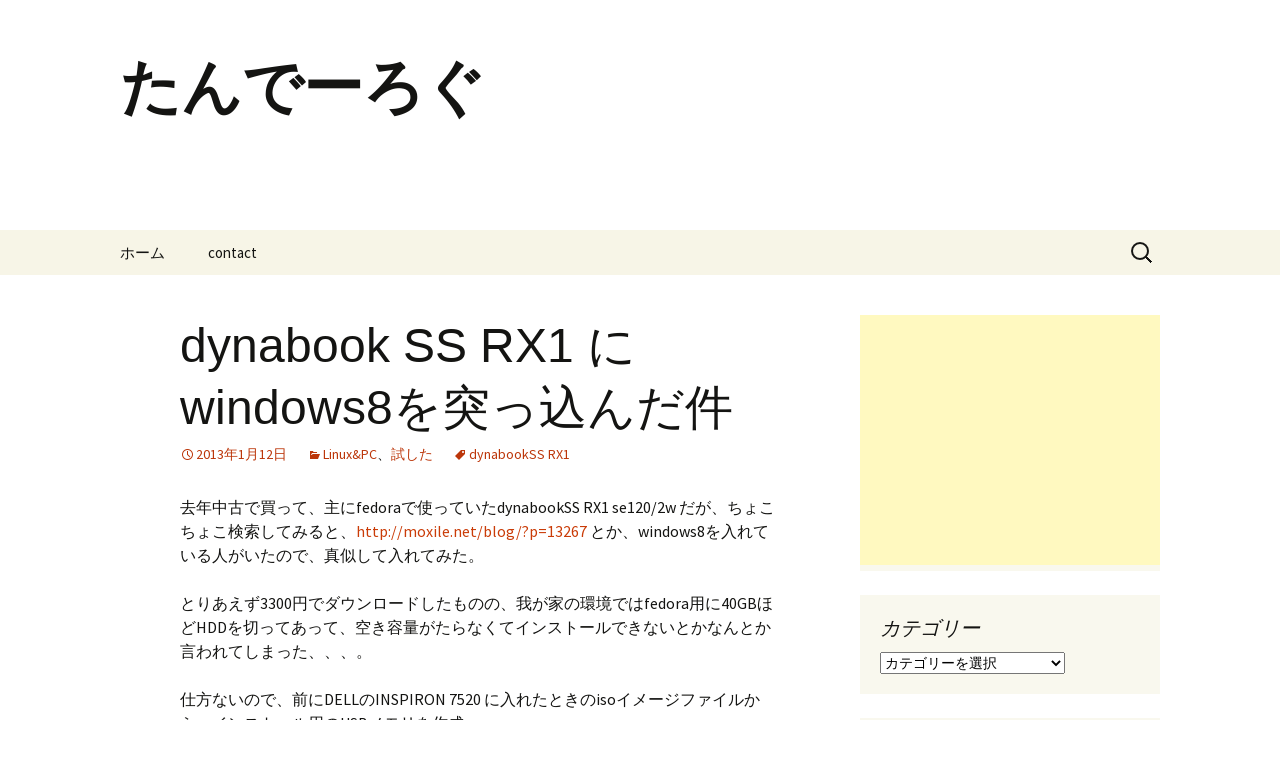

--- FILE ---
content_type: text/html; charset=UTF-8
request_url: https://ttandai.info/archives/913
body_size: 99524
content:
<!DOCTYPE html>
<html lang="ja">
<head>
	<meta charset="UTF-8">
	<meta name="viewport" content="width=device-width, initial-scale=1.0">
	<title>dynabook SS RX1 にwindows8を突っ込んだ件 | たんでーろぐ</title>
	<link rel="profile" href="https://gmpg.org/xfn/11">
	<link rel="pingback" href="https://ttandai.info/xmlrpc.php">
	<style id="jetpack-boost-critical-css">@media all{#jp-relatedposts{display:none;padding-top:1em;margin:1em 0;position:relative;clear:both}.jp-relatedposts:after{content:"";display:block;clear:both}#jp-relatedposts h3.jp-relatedposts-headline{margin:0 0 1em;display:inline-block;float:left;font-size:9pt;font-weight:700;font-family:inherit}#jp-relatedposts h3.jp-relatedposts-headline em:before{content:"";display:block;width:100%;min-width:30px;border-top:1px solid #dcdcde;border-top:1px solid rgba(0,0,0,.2);margin-bottom:1em}#jp-relatedposts h3.jp-relatedposts-headline em{font-style:normal;font-weight:700}ul{box-sizing:border-box}.entry-content{counter-reset:footnotes}.screen-reader-text{border:0;clip:rect(1px,1px,1px,1px);clip-path:inset(50%);height:1px;margin:-1px;overflow:hidden;padding:0;position:absolute;width:1px;word-wrap:normal!important}@font-face{font-family:"Source Sans Pro";font-style:normal;font-display:fallback;font-weight:300;unicode-range:U+0460-052F,U+1C80-1C88,U+20B4,U+2DE0-2DFF,U+A640-A69F,U+FE2E-FE2F}@font-face{font-family:"Source Sans Pro";font-style:normal;font-display:fallback;font-weight:300;unicode-range:U+0301,U+0400-045F,U+0490-0491,U+04B0-04B1,U+2116}@font-face{font-family:"Source Sans Pro";font-style:normal;font-display:fallback;font-weight:300;unicode-range:U+1F00-1FFF}@font-face{font-family:"Source Sans Pro";font-style:normal;font-display:fallback;font-weight:300;unicode-range:U+0370-03FF}@font-face{font-family:"Source Sans Pro";font-style:normal;font-display:fallback;font-weight:300;unicode-range:U+0102-0103,U+0110-0111,U+0128-0129,U+0168-0169,U+01A0-01A1,U+01AF-01B0,U+1EA0-1EF9,U+20AB}@font-face{font-family:"Source Sans Pro";font-style:normal;font-display:fallback;font-weight:300;unicode-range:U+0100-024F,U+0259,U+1E00-1EFF,U+2020,U+20A0-20AB,U+20AD-20CF,U+2113,U+2C60-2C7F,U+A720-A7FF}@font-face{font-family:"Source Sans Pro";font-style:normal;font-display:fallback;font-weight:300;unicode-range:U+0000-00FF,U+0131,U+0152-0153,U+02BB-02BC,U+02C6,U+02DA,U+02DC,U+2000-206F,U+2074,U+20AC,U+2122,U+2191,U+2193,U+2212,U+2215,U+FEFF,U+FFFD}@font-face{font-family:"Source Sans Pro";font-style:normal;font-display:fallback;font-weight:400;unicode-range:U+0460-052F,U+1C80-1C88,U+20B4,U+2DE0-2DFF,U+A640-A69F,U+FE2E-FE2F}@font-face{font-family:"Source Sans Pro";font-style:normal;font-display:fallback;font-weight:400;unicode-range:U+0301,U+0400-045F,U+0490-0491,U+04B0-04B1,U+2116}@font-face{font-family:"Source Sans Pro";font-style:normal;font-display:fallback;font-weight:400;unicode-range:U+1F00-1FFF}@font-face{font-family:"Source Sans Pro";font-style:normal;font-display:fallback;font-weight:400;unicode-range:U+0370-03FF}@font-face{font-family:"Source Sans Pro";font-style:normal;font-display:fallback;font-weight:400;unicode-range:U+0102-0103,U+0110-0111,U+0128-0129,U+0168-0169,U+01A0-01A1,U+01AF-01B0,U+1EA0-1EF9,U+20AB}@font-face{font-family:"Source Sans Pro";font-style:normal;font-display:fallback;font-weight:400;unicode-range:U+0100-024F,U+0259,U+1E00-1EFF,U+2020,U+20A0-20AB,U+20AD-20CF,U+2113,U+2C60-2C7F,U+A720-A7FF}@font-face{font-family:"Source Sans Pro";font-style:normal;font-display:fallback;font-weight:400;unicode-range:U+0000-00FF,U+0131,U+0152-0153,U+02BB-02BC,U+02C6,U+02DA,U+02DC,U+2000-206F,U+2074,U+20AC,U+2122,U+2191,U+2193,U+2212,U+2215,U+FEFF,U+FFFD}@font-face{font-family:"Source Sans Pro";font-style:normal;font-display:fallback;font-weight:700;unicode-range:U+0460-052F,U+1C80-1C88,U+20B4,U+2DE0-2DFF,U+A640-A69F,U+FE2E-FE2F}@font-face{font-family:"Source Sans Pro";font-style:normal;font-display:fallback;font-weight:700;unicode-range:U+0301,U+0400-045F,U+0490-0491,U+04B0-04B1,U+2116}@font-face{font-family:"Source Sans Pro";font-style:normal;font-display:fallback;font-weight:700;unicode-range:U+1F00-1FFF}@font-face{font-family:"Source Sans Pro";font-style:normal;font-display:fallback;font-weight:700;unicode-range:U+0370-03FF}@font-face{font-family:"Source Sans Pro";font-style:normal;font-display:fallback;font-weight:700;unicode-range:U+0102-0103,U+0110-0111,U+0128-0129,U+0168-0169,U+01A0-01A1,U+01AF-01B0,U+1EA0-1EF9,U+20AB}@font-face{font-family:"Source Sans Pro";font-style:normal;font-display:fallback;font-weight:700;unicode-range:U+0100-024F,U+0259,U+1E00-1EFF,U+2020,U+20A0-20AB,U+20AD-20CF,U+2113,U+2C60-2C7F,U+A720-A7FF}@font-face{font-family:"Source Sans Pro";font-style:normal;font-display:fallback;font-weight:700;unicode-range:U+0000-00FF,U+0131,U+0152-0153,U+02BB-02BC,U+02C6,U+02DA,U+02DC,U+2000-206F,U+2074,U+20AC,U+2122,U+2191,U+2193,U+2212,U+2215,U+FEFF,U+FFFD}@font-face{font-family:"Source Sans Pro";font-style:italic;font-display:fallback;font-weight:300;unicode-range:U+0460-052F,U+1C80-1C88,U+20B4,U+2DE0-2DFF,U+A640-A69F,U+FE2E-FE2F}@font-face{font-family:"Source Sans Pro";font-style:italic;font-display:fallback;font-weight:300;unicode-range:U+0301,U+0400-045F,U+0490-0491,U+04B0-04B1,U+2116}@font-face{font-family:"Source Sans Pro";font-style:italic;font-display:fallback;font-weight:300;unicode-range:U+1F00-1FFF}@font-face{font-family:"Source Sans Pro";font-style:italic;font-display:fallback;font-weight:300;unicode-range:U+0370-03FF}@font-face{font-family:"Source Sans Pro";font-style:italic;font-display:fallback;font-weight:300;unicode-range:U+0102-0103,U+0110-0111,U+0128-0129,U+0168-0169,U+01A0-01A1,U+01AF-01B0,U+1EA0-1EF9,U+20AB}@font-face{font-family:"Source Sans Pro";font-style:italic;font-display:fallback;font-weight:300;unicode-range:U+0100-024F,U+0259,U+1E00-1EFF,U+2020,U+20A0-20AB,U+20AD-20CF,U+2113,U+2C60-2C7F,U+A720-A7FF}@font-face{font-family:"Source Sans Pro";font-style:italic;font-display:fallback;font-weight:300;unicode-range:U+0000-00FF,U+0131,U+0152-0153,U+02BB-02BC,U+02C6,U+02DA,U+02DC,U+2000-206F,U+2074,U+20AC,U+2122,U+2191,U+2193,U+2212,U+2215,U+FEFF,U+FFFD}@font-face{font-family:"Source Sans Pro";font-style:italic;font-display:fallback;font-weight:400;unicode-range:U+0460-052F,U+1C80-1C88,U+20B4,U+2DE0-2DFF,U+A640-A69F,U+FE2E-FE2F}@font-face{font-family:"Source Sans Pro";font-style:italic;font-display:fallback;font-weight:400;unicode-range:U+0301,U+0400-045F,U+0490-0491,U+04B0-04B1,U+2116}@font-face{font-family:"Source Sans Pro";font-style:italic;font-display:fallback;font-weight:400;unicode-range:U+1F00-1FFF}@font-face{font-family:"Source Sans Pro";font-style:italic;font-display:fallback;font-weight:400;unicode-range:U+0370-03FF}@font-face{font-family:"Source Sans Pro";font-style:italic;font-display:fallback;font-weight:400;unicode-range:U+0102-0103,U+0110-0111,U+0128-0129,U+0168-0169,U+01A0-01A1,U+01AF-01B0,U+1EA0-1EF9,U+20AB}@font-face{font-family:"Source Sans Pro";font-style:italic;font-display:fallback;font-weight:400;unicode-range:U+0100-024F,U+0259,U+1E00-1EFF,U+2020,U+20A0-20AB,U+20AD-20CF,U+2113,U+2C60-2C7F,U+A720-A7FF}@font-face{font-family:"Source Sans Pro";font-style:italic;font-display:fallback;font-weight:400;unicode-range:U+0000-00FF,U+0131,U+0152-0153,U+02BB-02BC,U+02C6,U+02DA,U+02DC,U+2000-206F,U+2074,U+20AC,U+2122,U+2191,U+2193,U+2212,U+2215,U+FEFF,U+FFFD}@font-face{font-family:"Source Sans Pro";font-style:italic;font-display:fallback;font-weight:700;unicode-range:U+0460-052F,U+1C80-1C88,U+20B4,U+2DE0-2DFF,U+A640-A69F,U+FE2E-FE2F}@font-face{font-family:"Source Sans Pro";font-style:italic;font-display:fallback;font-weight:700;unicode-range:U+0301,U+0400-045F,U+0490-0491,U+04B0-04B1,U+2116}@font-face{font-family:"Source Sans Pro";font-style:italic;font-display:fallback;font-weight:700;unicode-range:U+1F00-1FFF}@font-face{font-family:"Source Sans Pro";font-style:italic;font-display:fallback;font-weight:700;unicode-range:U+0370-03FF}@font-face{font-family:"Source Sans Pro";font-style:italic;font-display:fallback;font-weight:700;unicode-range:U+0102-0103,U+0110-0111,U+0128-0129,U+0168-0169,U+01A0-01A1,U+01AF-01B0,U+1EA0-1EF9,U+20AB}@font-face{font-family:"Source Sans Pro";font-style:italic;font-display:fallback;font-weight:700;unicode-range:U+0100-024F,U+0259,U+1E00-1EFF,U+2020,U+20A0-20AB,U+20AD-20CF,U+2113,U+2C60-2C7F,U+A720-A7FF}@font-face{font-family:"Source Sans Pro";font-style:italic;font-display:fallback;font-weight:700;unicode-range:U+0000-00FF,U+0131,U+0152-0153,U+02BB-02BC,U+02C6,U+02DA,U+02DC,U+2000-206F,U+2074,U+20AC,U+2122,U+2191,U+2193,U+2212,U+2215,U+FEFF,U+FFFD}@font-face{font-family:Bitter;font-style:normal;font-display:fallback;font-weight:400;unicode-range:U+0460-052F,U+1C80-1C88,U+20B4,U+2DE0-2DFF,U+A640-A69F,U+FE2E-FE2F}@font-face{font-family:Bitter;font-style:normal;font-display:fallback;font-weight:400;unicode-range:U+0301,U+0400-045F,U+0490-0491,U+04B0-04B1,U+2116}@font-face{font-family:Bitter;font-style:normal;font-display:fallback;font-weight:400;unicode-range:U+0102-0103,U+0110-0111,U+0128-0129,U+0168-0169,U+01A0-01A1,U+01AF-01B0,U+1EA0-1EF9,U+20AB}@font-face{font-family:Bitter;font-style:normal;font-display:fallback;font-weight:400;unicode-range:U+0100-024F,U+0259,U+1E00-1EFF,U+2020,U+20A0-20AB,U+20AD-20CF,U+2113,U+2C60-2C7F,U+A720-A7FF}@font-face{font-family:Bitter;font-style:normal;font-display:fallback;font-weight:400;unicode-range:U+0000-00FF,U+0131,U+0152-0153,U+02BB-02BC,U+02C6,U+02DA,U+02DC,U+2000-206F,U+2074,U+20AC,U+2122,U+2191,U+2193,U+2212,U+2215,U+FEFF,U+FFFD}@font-face{font-family:Bitter;font-style:normal;font-display:fallback;font-weight:700;unicode-range:U+0460-052F,U+1C80-1C88,U+20B4,U+2DE0-2DFF,U+A640-A69F,U+FE2E-FE2F}@font-face{font-family:Bitter;font-style:normal;font-display:fallback;font-weight:700;unicode-range:U+0301,U+0400-045F,U+0490-0491,U+04B0-04B1,U+2116}@font-face{font-family:Bitter;font-style:normal;font-display:fallback;font-weight:700;unicode-range:U+0102-0103,U+0110-0111,U+0128-0129,U+0168-0169,U+01A0-01A1,U+01AF-01B0,U+1EA0-1EF9,U+20AB}@font-face{font-family:Bitter;font-style:normal;font-display:fallback;font-weight:700;unicode-range:U+0100-024F,U+0259,U+1E00-1EFF,U+2020,U+20A0-20AB,U+20AD-20CF,U+2113,U+2C60-2C7F,U+A720-A7FF}@font-face{font-family:Bitter;font-style:normal;font-display:fallback;font-weight:700;unicode-range:U+0000-00FF,U+0131,U+0152-0153,U+02BB-02BC,U+02C6,U+02DA,U+02DC,U+2000-206F,U+2074,U+20AC,U+2122,U+2191,U+2193,U+2212,U+2215,U+FEFF,U+FFFD}@font-face{font-family:Genericons;font-weight:400;font-style:normal}@media screen and (-webkit-min-device-pixel-ratio:0){@font-face{font-family:Genericons}}*{-webkit-box-sizing:border-box;-moz-box-sizing:border-box;box-sizing:border-box}article,aside,footer,header,nav{display:block}html{font-size:100%;overflow-y:scroll;-webkit-text-size-adjust:100%;-ms-text-size-adjust:100%}button,html,input,select{font-family:"Source Sans Pro",Helvetica,sans-serif}body{color:#141412;line-height:1.5;margin:0}a{color:#ca3c08;text-decoration:none}h1,h2,h3{clear:both;font-family:Bitter,Georgia,serif;line-height:1.3}h1{font-size:48px;margin:33px 0}h2{font-size:30px;margin:25px 0}h3{font-size:22px;margin:22px 0}p{margin:0 0 24px}small{font-size:smaller}ul{margin:16px 0;padding:0 0 0 40px}ul{list-style-type:square}nav ul{list-style:none;list-style-image:none}img{-ms-interpolation-mode:bicubic;border:0;vertical-align:middle}form{margin:0}button,input,select{font-size:100%;margin:0;max-width:100%;vertical-align:baseline}button,input{line-height:normal}button,input[type=submit]{-webkit-appearance:button}input[type=search]{-webkit-appearance:textfield;padding-right:2px;width:270px}ins{background:#fff9c0;text-decoration:none}.categories-links a:first-child:before,.comment-reply-title small a:before,.date a:before,.entry-meta .author a:before,.menu-toggle:after,.tags-links a:first-child:before{-webkit-font-smoothing:antialiased;display:inline-block;font:normal 16px/1 Genericons;vertical-align:text-bottom}.entry-content:after,.nav-links:after,.navigation:after{clear:both}.entry-content:after,.entry-content:before,.nav-links:after,.nav-links:before,.navigation:after,.navigation:before{content:"";display:table}.screen-reader-text{clip:rect(1px,1px,1px,1px);overflow:hidden;position:absolute!important;height:1px;width:1px}button,input{border:2px solid #d4d0ba;font-family:inherit;padding:5px}input{color:#141412}button,input[type=submit]{background:#e05d22;background:-webkit-linear-gradient(top,#e05d22 0,#d94412 100%);background:linear-gradient(to bottom,#e05d22 0,#d94412 100%);border:none;border-bottom:3px solid #b93207;border-radius:2px;color:#fff;display:inline-block;padding:11px 24px 10px;text-decoration:none}.entry-content img{max-width:100%}.entry-content img{height:auto}iframe{max-width:100%}.site{background-color:#fff;border-left:1px solid #f2f2f2;border-right:1px solid #f2f2f2;margin:0 auto;max-width:1600px;width:100%}.site-main{position:relative}.site-main .sidebar-container{height:0;position:absolute;top:40px;width:100%;z-index:1}.site-main .sidebar-inner{margin:0 auto;max-width:1040px}.site-header{position:relative}.site-header .home-link{color:#141412;display:block;margin:0 auto;max-width:1080px;min-height:230px;padding:0 20px;text-decoration:none;width:100%}.site-title{font-size:60px;font-weight:700;line-height:1;margin:0;padding:58px 0 10px}.site-description{font:300 italic 24px"Source Sans Pro",Helvetica,sans-serif;margin:0}.main-navigation{clear:both;margin:0 auto;max-width:1080px;min-height:45px;position:relative}ul.nav-menu{margin:0;padding:0 40px 0 0}.nav-menu li{display:inline-block;position:relative}.nav-menu li a{color:#141412;display:block;font-size:15px;line-height:1;padding:15px 20px;text-decoration:none}.menu-toggle{display:none}.navbar{background-color:#f7f5e7;margin:0 auto;max-width:1600px;width:100%}.site-header .search-form{position:absolute;right:20px;top:1px}.site-header .search-field{background-color:transparent;background-image:url(https://ttandai.info/wp-content/themes/twentythirteen/images/search-icon.png);background-position:5px center;background-repeat:no-repeat;background-size:24px 24px;border:none;height:37px;margin:3px 0;padding:0 0 0 34px;position:relative;width:1px}.hentry{padding:40px 0}.entry-content,.entry-header,.entry-meta{margin:0 auto;max-width:604px;width:100%}.sidebar .entry-content,.sidebar .entry-header,.sidebar .entry-meta{max-width:1040px;padding:0 376px 0 60px}.sidebar .entry-header .entry-meta{padding:0}.entry-header{margin-bottom:30px}.entry-title{font-weight:400;margin:0 0 5px}.entry-meta{clear:both;font-size:14px}.entry-meta a{color:#bc360a}.entry-meta>span{margin-right:20px}.entry-meta>span:last-child{margin-right:0}.entry-meta .date a:before{content:""}.entry-meta .author a:before{content:"";position:relative;top:-1px}.categories-links a:first-child:before{content:""}.tags-links a:first-child:before{content:"";position:relative;top:-1px}.single-author .entry-meta .author{display:none}.entry-content{-webkit-hyphens:auto;-moz-hyphens:auto;-ms-hyphens:auto;hyphens:auto;word-wrap:break-word}footer.entry-meta{margin-top:24px}.format-standard footer.entry-meta{margin-top:0}.navigation a{color:#bc360a}.post-navigation{background-color:#fff;color:#ca3c08;font-size:20px;font-style:italic;font-weight:300;padding:20px 0}.post-navigation .nav-links{margin:0 auto;max-width:1040px}.sidebar .post-navigation .nav-links{padding:0 376px 0 60px}.post-navigation a[rel=next]{float:right;text-align:right}.comment-reply-title,.comment-respond .comment-form,.comment-respond iframe{display:block;margin-left:auto;margin-right:auto;max-width:604px;width:100%}.sidebar .comment-reply-title,.sidebar .comment-respond .comment-form{max-width:1040px;padding-left:60px;padding-right:376px}.comment-respond{background-color:#f7f5e7;padding:30px 0}.comment-reply-title{font:300 italic 28px"Source Sans Pro",Helvetica,sans-serif}.comment-reply-title small a{color:#131310;display:inline-block;float:right;height:16px;overflow:hidden;width:16px}.comment-reply-title small a:before{content:"";vertical-align:top}.site-main .widget-area{float:right;width:300px}.widget{background-color:rgba(247,245,231,.7);font-size:14px;-webkit-hyphens:auto;-moz-hyphens:auto;-ms-hyphens:auto;hyphens:auto;margin:0 0 24px;padding:20px;word-wrap:break-word}.widget .widget-title{font:300 italic 20px"Source Sans Pro",Helvetica,sans-serif;margin:0 0 10px}.widget ul{list-style-type:none;margin:0;padding:0}.widget li{padding:5px 0}.widget a{color:#bc360a}.search-form .search-submit{display:none}@-ms-viewport{width:device-width}@viewport{width:device-width}@media (max-width:1599px){.site{border:0}}@media (max-width:1069px){.post-navigation .nav-links{padding-left:20px;padding-right:20px}.site-main .widget-area{margin-right:60px}}@media (max-width:999px){.sidebar .comment-reply-title,.sidebar .comment-respond .comment-form,.sidebar .entry-content,.sidebar .entry-header,.sidebar .entry-meta,.sidebar .post-navigation .nav-links{max-width:604px;padding-left:0;padding-right:0}.site-main .sidebar-container{height:auto;margin:0 auto;max-width:604px;position:relative;top:20px}.site-main .widget-area{float:none;margin:0;width:100%}}@media (max-width:767px){.site-header .home-link{min-height:0}.site-title{font-size:36px;padding:8px 0 10px}}@media (max-width:643px){.site-title{font-size:30px}#content .entry-content,#content .entry-header,#content footer.entry-meta,.comment-respond,.sidebar .post-navigation .nav-links{padding-left:20px;padding-right:20px}.menu-toggle{display:inline-block;font:bold 16px/1.3"Source Sans Pro",Helvetica,sans-serif;margin:0}.menu-toggle{background:0 0;border:none;color:#141412;padding:12px 0 12px 20px}.menu-toggle:after{content:"";font-size:12px;padding-left:8px;vertical-align:-4px}ul.nav-menu{display:none}.entry-title{font-size:22px;font-weight:700}}@media (max-width:359px){.site-title{font-weight:400}.site-description{clip:rect(1px,1px,1px,1px);position:absolute}}@media (-o-min-device-pixel-ratio:5/4),(-webkit-min-device-pixel-ratio:1.25),(min-resolution:120dpi){.site-header .search-field{background-image:url(https://ttandai.info/wp-content/themes/twentythirteen/images/search-icon-2x.png)}}.content-area{overflow-x:hidden}#content div.sharedaddy,#main div.sharedaddy,div.sharedaddy{clear:both}.sd-sharing{margin-bottom:1em}.sd-content ul{padding:0!important;margin:0!important;list-style:none!important}.sd-content ul li{display:inline-block}.sd-content ul li a.sd-button,.sd-social-official .sd-content>ul>li>a.sd-button{text-decoration:none!important;display:inline-block;font-size:13px;font-family:"Open Sans",sans-serif;font-weight:500;border-radius:4px;color:#2c3338!important;background:#fff;box-shadow:0 1px 2px rgba(0,0,0,.12),0 0 0 1px rgba(0,0,0,.12);text-shadow:none;line-height:23px;padding:4px 11px 3px 9px}.sd-social-official .sd-content ul li a.sd-button{align-items:center;display:flex;font-size:12px;line-height:12px;padding:1px 6px 0 5px;min-height:20px}.sd-content ul li a.sd-button>span,.sd-social-official .sd-content>ul>li>a.sd-button span{line-height:23px;margin-left:6px}.sd-social-official .sd-content ul li a.sd-button>span{line-height:12px;margin-left:3px}.sd-social-official .sd-content>ul>li>a.sd-button:before{margin-bottom:-1px}.sd-content ul li a.sd-button:before{display:inline-block;-webkit-font-smoothing:antialiased;-moz-osx-font-smoothing:grayscale;font:normal 18px/1"social-logos";vertical-align:top;text-align:center}@media screen and (-webkit-min-device-pixel-ratio:0){.sd-content ul li a.sd-button:before{position:relative;top:2px}}.sd-social-official ul li a.sd-button:before{position:relative;top:-2px}@media screen and (-webkit-min-device-pixel-ratio:0){.sd-social-official ul li a.sd-button:before{top:0}}.sd-content ul li{margin:0 8px 12px 0;padding:0}.sd-social-official .sd-content li.share-print a:before{content:""}.sd-social-official .sd-content>ul>li>a.sd-button span{line-height:1}.sd-social-official .sd-content ul{display:flex;flex-wrap:wrap}.sd-social-official .sd-content ul:after{content:".";display:block;height:0;clear:both;visibility:hidden}.sd-social-official .sd-content ul>li{display:flex;max-height:18px}body .sd-social-official li.share-print{position:relative;top:0}}</style><meta name='robots' content='max-image-preview:large' />
	<style>img:is([sizes="auto" i], [sizes^="auto," i]) { contain-intrinsic-size: 3000px 1500px }</style>
	<!-- Jetpack Site Verification Tags -->
<meta name="google-site-verification" content="Ls6zIw6weD0gINa6idvZEvvrP61Dd9mfO9Z_B4oz5UQ" />
<meta name="msvalidate.01" content="FAF82F95432326D4E481627A97727B41" />
<link rel='dns-prefetch' href='//stats.wp.com' />
<link rel='dns-prefetch' href='//v0.wordpress.com' />
<link rel='dns-prefetch' href='//jetpack.wordpress.com' />
<link rel='dns-prefetch' href='//s0.wp.com' />
<link rel='dns-prefetch' href='//public-api.wordpress.com' />
<link rel='dns-prefetch' href='//0.gravatar.com' />
<link rel='dns-prefetch' href='//1.gravatar.com' />
<link rel='dns-prefetch' href='//2.gravatar.com' />
<link rel='preconnect' href='//i0.wp.com' />
<link rel='preconnect' href='//c0.wp.com' />
<link rel="alternate" type="application/rss+xml" title="たんでーろぐ &raquo; フィード" href="https://ttandai.info/feed" />
<link rel="alternate" type="application/rss+xml" title="たんでーろぐ &raquo; コメントフィード" href="https://ttandai.info/comments/feed" />
<link rel="alternate" type="application/rss+xml" title="たんでーろぐ &raquo; dynabook SS RX1 にwindows8を突っ込んだ件 のコメントのフィード" href="https://ttandai.info/archives/913/feed" />

<noscript><link rel='stylesheet' id='all-css-969311acd382be0734d6cf48e98b2eae' href='https://ttandai.info/wp-content/boost-cache/static/7ded622ded.min.css' type='text/css' media='all' /></noscript><link data-media="all" onload="this.media=this.dataset.media; delete this.dataset.media; this.removeAttribute( &#039;onload&#039; );" rel='stylesheet' id='all-css-969311acd382be0734d6cf48e98b2eae' href='https://ttandai.info/wp-content/boost-cache/static/7ded622ded.min.css' type='text/css' media="not all" />
<style id='wp-emoji-styles-inline-css'>

	img.wp-smiley, img.emoji {
		display: inline !important;
		border: none !important;
		box-shadow: none !important;
		height: 1em !important;
		width: 1em !important;
		margin: 0 0.07em !important;
		vertical-align: -0.1em !important;
		background: none !important;
		padding: 0 !important;
	}
</style>
<style id='wp-block-library-theme-inline-css'>
.wp-block-audio :where(figcaption){color:#555;font-size:13px;text-align:center}.is-dark-theme .wp-block-audio :where(figcaption){color:#ffffffa6}.wp-block-audio{margin:0 0 1em}.wp-block-code{border:1px solid #ccc;border-radius:4px;font-family:Menlo,Consolas,monaco,monospace;padding:.8em 1em}.wp-block-embed :where(figcaption){color:#555;font-size:13px;text-align:center}.is-dark-theme .wp-block-embed :where(figcaption){color:#ffffffa6}.wp-block-embed{margin:0 0 1em}.blocks-gallery-caption{color:#555;font-size:13px;text-align:center}.is-dark-theme .blocks-gallery-caption{color:#ffffffa6}:root :where(.wp-block-image figcaption){color:#555;font-size:13px;text-align:center}.is-dark-theme :root :where(.wp-block-image figcaption){color:#ffffffa6}.wp-block-image{margin:0 0 1em}.wp-block-pullquote{border-bottom:4px solid;border-top:4px solid;color:currentColor;margin-bottom:1.75em}.wp-block-pullquote cite,.wp-block-pullquote footer,.wp-block-pullquote__citation{color:currentColor;font-size:.8125em;font-style:normal;text-transform:uppercase}.wp-block-quote{border-left:.25em solid;margin:0 0 1.75em;padding-left:1em}.wp-block-quote cite,.wp-block-quote footer{color:currentColor;font-size:.8125em;font-style:normal;position:relative}.wp-block-quote:where(.has-text-align-right){border-left:none;border-right:.25em solid;padding-left:0;padding-right:1em}.wp-block-quote:where(.has-text-align-center){border:none;padding-left:0}.wp-block-quote.is-large,.wp-block-quote.is-style-large,.wp-block-quote:where(.is-style-plain){border:none}.wp-block-search .wp-block-search__label{font-weight:700}.wp-block-search__button{border:1px solid #ccc;padding:.375em .625em}:where(.wp-block-group.has-background){padding:1.25em 2.375em}.wp-block-separator.has-css-opacity{opacity:.4}.wp-block-separator{border:none;border-bottom:2px solid;margin-left:auto;margin-right:auto}.wp-block-separator.has-alpha-channel-opacity{opacity:1}.wp-block-separator:not(.is-style-wide):not(.is-style-dots){width:100px}.wp-block-separator.has-background:not(.is-style-dots){border-bottom:none;height:1px}.wp-block-separator.has-background:not(.is-style-wide):not(.is-style-dots){height:2px}.wp-block-table{margin:0 0 1em}.wp-block-table td,.wp-block-table th{word-break:normal}.wp-block-table :where(figcaption){color:#555;font-size:13px;text-align:center}.is-dark-theme .wp-block-table :where(figcaption){color:#ffffffa6}.wp-block-video :where(figcaption){color:#555;font-size:13px;text-align:center}.is-dark-theme .wp-block-video :where(figcaption){color:#ffffffa6}.wp-block-video{margin:0 0 1em}:root :where(.wp-block-template-part.has-background){margin-bottom:0;margin-top:0;padding:1.25em 2.375em}
</style>
<style id='classic-theme-styles-inline-css'>
/*! This file is auto-generated */
.wp-block-button__link{color:#fff;background-color:#32373c;border-radius:9999px;box-shadow:none;text-decoration:none;padding:calc(.667em + 2px) calc(1.333em + 2px);font-size:1.125em}.wp-block-file__button{background:#32373c;color:#fff;text-decoration:none}
</style>
<style id='jetpack-sharing-buttons-style-inline-css'>
.jetpack-sharing-buttons__services-list{display:flex;flex-direction:row;flex-wrap:wrap;gap:0;list-style-type:none;margin:5px;padding:0}.jetpack-sharing-buttons__services-list.has-small-icon-size{font-size:12px}.jetpack-sharing-buttons__services-list.has-normal-icon-size{font-size:16px}.jetpack-sharing-buttons__services-list.has-large-icon-size{font-size:24px}.jetpack-sharing-buttons__services-list.has-huge-icon-size{font-size:36px}@media print{.jetpack-sharing-buttons__services-list{display:none!important}}.editor-styles-wrapper .wp-block-jetpack-sharing-buttons{gap:0;padding-inline-start:0}ul.jetpack-sharing-buttons__services-list.has-background{padding:1.25em 2.375em}
</style>
<style id='global-styles-inline-css'>
:root{--wp--preset--aspect-ratio--square: 1;--wp--preset--aspect-ratio--4-3: 4/3;--wp--preset--aspect-ratio--3-4: 3/4;--wp--preset--aspect-ratio--3-2: 3/2;--wp--preset--aspect-ratio--2-3: 2/3;--wp--preset--aspect-ratio--16-9: 16/9;--wp--preset--aspect-ratio--9-16: 9/16;--wp--preset--color--black: #000000;--wp--preset--color--cyan-bluish-gray: #abb8c3;--wp--preset--color--white: #fff;--wp--preset--color--pale-pink: #f78da7;--wp--preset--color--vivid-red: #cf2e2e;--wp--preset--color--luminous-vivid-orange: #ff6900;--wp--preset--color--luminous-vivid-amber: #fcb900;--wp--preset--color--light-green-cyan: #7bdcb5;--wp--preset--color--vivid-green-cyan: #00d084;--wp--preset--color--pale-cyan-blue: #8ed1fc;--wp--preset--color--vivid-cyan-blue: #0693e3;--wp--preset--color--vivid-purple: #9b51e0;--wp--preset--color--dark-gray: #141412;--wp--preset--color--red: #bc360a;--wp--preset--color--medium-orange: #db572f;--wp--preset--color--light-orange: #ea9629;--wp--preset--color--yellow: #fbca3c;--wp--preset--color--dark-brown: #220e10;--wp--preset--color--medium-brown: #722d19;--wp--preset--color--light-brown: #eadaa6;--wp--preset--color--beige: #e8e5ce;--wp--preset--color--off-white: #f7f5e7;--wp--preset--gradient--vivid-cyan-blue-to-vivid-purple: linear-gradient(135deg,rgba(6,147,227,1) 0%,rgb(155,81,224) 100%);--wp--preset--gradient--light-green-cyan-to-vivid-green-cyan: linear-gradient(135deg,rgb(122,220,180) 0%,rgb(0,208,130) 100%);--wp--preset--gradient--luminous-vivid-amber-to-luminous-vivid-orange: linear-gradient(135deg,rgba(252,185,0,1) 0%,rgba(255,105,0,1) 100%);--wp--preset--gradient--luminous-vivid-orange-to-vivid-red: linear-gradient(135deg,rgba(255,105,0,1) 0%,rgb(207,46,46) 100%);--wp--preset--gradient--very-light-gray-to-cyan-bluish-gray: linear-gradient(135deg,rgb(238,238,238) 0%,rgb(169,184,195) 100%);--wp--preset--gradient--cool-to-warm-spectrum: linear-gradient(135deg,rgb(74,234,220) 0%,rgb(151,120,209) 20%,rgb(207,42,186) 40%,rgb(238,44,130) 60%,rgb(251,105,98) 80%,rgb(254,248,76) 100%);--wp--preset--gradient--blush-light-purple: linear-gradient(135deg,rgb(255,206,236) 0%,rgb(152,150,240) 100%);--wp--preset--gradient--blush-bordeaux: linear-gradient(135deg,rgb(254,205,165) 0%,rgb(254,45,45) 50%,rgb(107,0,62) 100%);--wp--preset--gradient--luminous-dusk: linear-gradient(135deg,rgb(255,203,112) 0%,rgb(199,81,192) 50%,rgb(65,88,208) 100%);--wp--preset--gradient--pale-ocean: linear-gradient(135deg,rgb(255,245,203) 0%,rgb(182,227,212) 50%,rgb(51,167,181) 100%);--wp--preset--gradient--electric-grass: linear-gradient(135deg,rgb(202,248,128) 0%,rgb(113,206,126) 100%);--wp--preset--gradient--midnight: linear-gradient(135deg,rgb(2,3,129) 0%,rgb(40,116,252) 100%);--wp--preset--gradient--autumn-brown: linear-gradient(135deg, rgba(226,45,15,1) 0%, rgba(158,25,13,1) 100%);--wp--preset--gradient--sunset-yellow: linear-gradient(135deg, rgba(233,139,41,1) 0%, rgba(238,179,95,1) 100%);--wp--preset--gradient--light-sky: linear-gradient(135deg,rgba(228,228,228,1.0) 0%,rgba(208,225,252,1.0) 100%);--wp--preset--gradient--dark-sky: linear-gradient(135deg,rgba(0,0,0,1.0) 0%,rgba(56,61,69,1.0) 100%);--wp--preset--font-size--small: 13px;--wp--preset--font-size--medium: 20px;--wp--preset--font-size--large: 36px;--wp--preset--font-size--x-large: 42px;--wp--preset--spacing--20: 0.44rem;--wp--preset--spacing--30: 0.67rem;--wp--preset--spacing--40: 1rem;--wp--preset--spacing--50: 1.5rem;--wp--preset--spacing--60: 2.25rem;--wp--preset--spacing--70: 3.38rem;--wp--preset--spacing--80: 5.06rem;--wp--preset--shadow--natural: 6px 6px 9px rgba(0, 0, 0, 0.2);--wp--preset--shadow--deep: 12px 12px 50px rgba(0, 0, 0, 0.4);--wp--preset--shadow--sharp: 6px 6px 0px rgba(0, 0, 0, 0.2);--wp--preset--shadow--outlined: 6px 6px 0px -3px rgba(255, 255, 255, 1), 6px 6px rgba(0, 0, 0, 1);--wp--preset--shadow--crisp: 6px 6px 0px rgba(0, 0, 0, 1);}:where(.is-layout-flex){gap: 0.5em;}:where(.is-layout-grid){gap: 0.5em;}body .is-layout-flex{display: flex;}.is-layout-flex{flex-wrap: wrap;align-items: center;}.is-layout-flex > :is(*, div){margin: 0;}body .is-layout-grid{display: grid;}.is-layout-grid > :is(*, div){margin: 0;}:where(.wp-block-columns.is-layout-flex){gap: 2em;}:where(.wp-block-columns.is-layout-grid){gap: 2em;}:where(.wp-block-post-template.is-layout-flex){gap: 1.25em;}:where(.wp-block-post-template.is-layout-grid){gap: 1.25em;}.has-black-color{color: var(--wp--preset--color--black) !important;}.has-cyan-bluish-gray-color{color: var(--wp--preset--color--cyan-bluish-gray) !important;}.has-white-color{color: var(--wp--preset--color--white) !important;}.has-pale-pink-color{color: var(--wp--preset--color--pale-pink) !important;}.has-vivid-red-color{color: var(--wp--preset--color--vivid-red) !important;}.has-luminous-vivid-orange-color{color: var(--wp--preset--color--luminous-vivid-orange) !important;}.has-luminous-vivid-amber-color{color: var(--wp--preset--color--luminous-vivid-amber) !important;}.has-light-green-cyan-color{color: var(--wp--preset--color--light-green-cyan) !important;}.has-vivid-green-cyan-color{color: var(--wp--preset--color--vivid-green-cyan) !important;}.has-pale-cyan-blue-color{color: var(--wp--preset--color--pale-cyan-blue) !important;}.has-vivid-cyan-blue-color{color: var(--wp--preset--color--vivid-cyan-blue) !important;}.has-vivid-purple-color{color: var(--wp--preset--color--vivid-purple) !important;}.has-black-background-color{background-color: var(--wp--preset--color--black) !important;}.has-cyan-bluish-gray-background-color{background-color: var(--wp--preset--color--cyan-bluish-gray) !important;}.has-white-background-color{background-color: var(--wp--preset--color--white) !important;}.has-pale-pink-background-color{background-color: var(--wp--preset--color--pale-pink) !important;}.has-vivid-red-background-color{background-color: var(--wp--preset--color--vivid-red) !important;}.has-luminous-vivid-orange-background-color{background-color: var(--wp--preset--color--luminous-vivid-orange) !important;}.has-luminous-vivid-amber-background-color{background-color: var(--wp--preset--color--luminous-vivid-amber) !important;}.has-light-green-cyan-background-color{background-color: var(--wp--preset--color--light-green-cyan) !important;}.has-vivid-green-cyan-background-color{background-color: var(--wp--preset--color--vivid-green-cyan) !important;}.has-pale-cyan-blue-background-color{background-color: var(--wp--preset--color--pale-cyan-blue) !important;}.has-vivid-cyan-blue-background-color{background-color: var(--wp--preset--color--vivid-cyan-blue) !important;}.has-vivid-purple-background-color{background-color: var(--wp--preset--color--vivid-purple) !important;}.has-black-border-color{border-color: var(--wp--preset--color--black) !important;}.has-cyan-bluish-gray-border-color{border-color: var(--wp--preset--color--cyan-bluish-gray) !important;}.has-white-border-color{border-color: var(--wp--preset--color--white) !important;}.has-pale-pink-border-color{border-color: var(--wp--preset--color--pale-pink) !important;}.has-vivid-red-border-color{border-color: var(--wp--preset--color--vivid-red) !important;}.has-luminous-vivid-orange-border-color{border-color: var(--wp--preset--color--luminous-vivid-orange) !important;}.has-luminous-vivid-amber-border-color{border-color: var(--wp--preset--color--luminous-vivid-amber) !important;}.has-light-green-cyan-border-color{border-color: var(--wp--preset--color--light-green-cyan) !important;}.has-vivid-green-cyan-border-color{border-color: var(--wp--preset--color--vivid-green-cyan) !important;}.has-pale-cyan-blue-border-color{border-color: var(--wp--preset--color--pale-cyan-blue) !important;}.has-vivid-cyan-blue-border-color{border-color: var(--wp--preset--color--vivid-cyan-blue) !important;}.has-vivid-purple-border-color{border-color: var(--wp--preset--color--vivid-purple) !important;}.has-vivid-cyan-blue-to-vivid-purple-gradient-background{background: var(--wp--preset--gradient--vivid-cyan-blue-to-vivid-purple) !important;}.has-light-green-cyan-to-vivid-green-cyan-gradient-background{background: var(--wp--preset--gradient--light-green-cyan-to-vivid-green-cyan) !important;}.has-luminous-vivid-amber-to-luminous-vivid-orange-gradient-background{background: var(--wp--preset--gradient--luminous-vivid-amber-to-luminous-vivid-orange) !important;}.has-luminous-vivid-orange-to-vivid-red-gradient-background{background: var(--wp--preset--gradient--luminous-vivid-orange-to-vivid-red) !important;}.has-very-light-gray-to-cyan-bluish-gray-gradient-background{background: var(--wp--preset--gradient--very-light-gray-to-cyan-bluish-gray) !important;}.has-cool-to-warm-spectrum-gradient-background{background: var(--wp--preset--gradient--cool-to-warm-spectrum) !important;}.has-blush-light-purple-gradient-background{background: var(--wp--preset--gradient--blush-light-purple) !important;}.has-blush-bordeaux-gradient-background{background: var(--wp--preset--gradient--blush-bordeaux) !important;}.has-luminous-dusk-gradient-background{background: var(--wp--preset--gradient--luminous-dusk) !important;}.has-pale-ocean-gradient-background{background: var(--wp--preset--gradient--pale-ocean) !important;}.has-electric-grass-gradient-background{background: var(--wp--preset--gradient--electric-grass) !important;}.has-midnight-gradient-background{background: var(--wp--preset--gradient--midnight) !important;}.has-small-font-size{font-size: var(--wp--preset--font-size--small) !important;}.has-medium-font-size{font-size: var(--wp--preset--font-size--medium) !important;}.has-large-font-size{font-size: var(--wp--preset--font-size--large) !important;}.has-x-large-font-size{font-size: var(--wp--preset--font-size--x-large) !important;}
:where(.wp-block-post-template.is-layout-flex){gap: 1.25em;}:where(.wp-block-post-template.is-layout-grid){gap: 1.25em;}
:where(.wp-block-columns.is-layout-flex){gap: 2em;}:where(.wp-block-columns.is-layout-grid){gap: 2em;}
:root :where(.wp-block-pullquote){font-size: 1.5em;line-height: 1.6;}
</style>




<link rel="https://api.w.org/" href="https://ttandai.info/wp-json/" /><link rel="alternate" title="JSON" type="application/json" href="https://ttandai.info/wp-json/wp/v2/posts/913" /><link rel="EditURI" type="application/rsd+xml" title="RSD" href="https://ttandai.info/xmlrpc.php?rsd" />
<meta name="generator" content="WordPress 6.8.3" />
<link rel="canonical" href="https://ttandai.info/archives/913" />
<link rel='shortlink' href='https://wp.me/p40TPI-eJ' />
<link rel="alternate" title="oEmbed (JSON)" type="application/json+oembed" href="https://ttandai.info/wp-json/oembed/1.0/embed?url=https%3A%2F%2Fttandai.info%2Farchives%2F913" />
<link rel="alternate" title="oEmbed (XML)" type="text/xml+oembed" href="https://ttandai.info/wp-json/oembed/1.0/embed?url=https%3A%2F%2Fttandai.info%2Farchives%2F913&#038;format=xml" />
	<style>img#wpstats{display:none}</style>
		<meta name="description" content="去年中古で買って、主にfedoraで使っていたdynabookSS RX1 se120/2w だが、ちょこちょ&hellip;" />

<!-- Jetpack Open Graph Tags -->
<meta property="og:type" content="article" />
<meta property="og:title" content="dynabook SS RX1 にwindows8を突っ込んだ件" />
<meta property="og:url" content="https://ttandai.info/archives/913" />
<meta property="og:description" content="去年中古で買って、主にfedoraで使っていたdynabookSS RX1 se120/2w だが、ちょこちょ&hellip;" />
<meta property="article:published_time" content="2013-01-12T14:22:02+00:00" />
<meta property="article:modified_time" content="2015-08-31T20:38:33+00:00" />
<meta property="og:site_name" content="たんでーろぐ" />
<meta property="og:image" content="https://s0.wp.com/i/blank.jpg" />
<meta property="og:image:width" content="200" />
<meta property="og:image:height" content="200" />
<meta property="og:image:alt" content="" />
<meta property="og:locale" content="ja_JP" />
<meta name="twitter:text:title" content="dynabook SS RX1 にwindows8を突っ込んだ件" />
<meta name="twitter:card" content="summary" />

<!-- End Jetpack Open Graph Tags -->
		<style id="wp-custom-css">
			h1,h2,h3,h4,h5,h6 {
	font-family: sans-serif;
}

.entry-content blockquote {
	font-size: medium;
}

.widget-area aside.widget.widget_text {
	padding: 0;
}

/* ここから共有ボタン関連 */
.wp_social_bookmarking_light {
	display: inline;
}

br.wp_social_bookmarking_light_clear {
	display: none;
}

.wp_social_bookmarking_light .wsbl_facebook_like {
	margin-top: -4px !important;
}

div.entry-content .sharedaddy.sd-sharing-enabled {
	display: inline;
}		</style>
		</head>

<body class="wp-singular post-template-default single single-post postid-913 single-format-standard wp-embed-responsive wp-theme-twentythirteen jps-theme-twentythirteen single-author sidebar no-avatars">
		<div id="page" class="hfeed site">
		<header id="masthead" class="site-header">
			<a class="home-link" href="https://ttandai.info/" rel="home">
				<h1 class="site-title">たんでーろぐ</h1>
				<h2 class="site-description"></h2>
			</a>

			<div id="navbar" class="navbar">
				<nav id="site-navigation" class="navigation main-navigation">
					<button class="menu-toggle">メニュー</button>
					<a class="screen-reader-text skip-link" href="#content">
						コンテンツへスキップ					</a>
					<div class="menu-%e3%83%a1%e3%83%8b%e3%83%a5%e3%83%bc-1-container"><ul id="primary-menu" class="nav-menu"><li id="menu-item-1175" class="menu-item menu-item-type-custom menu-item-object-custom menu-item-home menu-item-1175"><a href="https://ttandai.info">ホーム</a></li>
<li id="menu-item-1176" class="menu-item menu-item-type-post_type menu-item-object-page menu-item-1176"><a href="https://ttandai.info/contact_form">contact</a></li>
</ul></div>					<form role="search" method="get" class="search-form" action="https://ttandai.info/">
				<label>
					<span class="screen-reader-text">検索:</span>
					<input type="search" class="search-field" placeholder="検索&hellip;" value="" name="s" />
				</label>
				<input type="submit" class="search-submit" value="検索" />
			</form>				</nav><!-- #site-navigation -->
			</div><!-- #navbar -->
		</header><!-- #masthead -->

		<div id="main" class="site-main">

	<div id="primary" class="content-area">
		<div id="content" class="site-content" role="main">

			
				
<article id="post-913" class="post-913 post type-post status-publish format-standard hentry category-linuxpc category-try tag-dynabookss-rx1">
	<header class="entry-header">
		
				<h1 class="entry-title">dynabook SS RX1 にwindows8を突っ込んだ件</h1>
		
		<div class="entry-meta">
			<span class="date"><a href="https://ttandai.info/archives/913" title="dynabook SS RX1 にwindows8を突っ込んだ件 へのパーマリンク" rel="bookmark"><time class="entry-date" datetime="2013-01-12T23:22:02+09:00">2013年1月12日</time></a></span><span class="categories-links"><a href="https://ttandai.info/topics/hobby/linuxpc" rel="category tag">Linux&amp;PC</a>、<a href="https://ttandai.info/topics/try" rel="category tag">試した</a></span><span class="tags-links"><a href="https://ttandai.info/tags/dynabookss-rx1" rel="tag">dynabookSS RX1</a></span><span class="author vcard"><a class="url fn n" href="https://ttandai.info/archives/author/dephands" title="たんでー の投稿をすべて表示" rel="author">たんでー</a></span>					</div><!-- .entry-meta -->
	</header><!-- .entry-header -->

		<div class="entry-content">
		<p>去年中古で買って、主にfedoraで使っていたdynabookSS RX1 se120/2w だが、ちょこちょこ検索してみると、<a href="http://moxile.net/blog/?p=13267">http://moxile.net/blog/?p=13267</a> とか、windows8を入れている人がいたので、真似して入れてみた。</p>
<p>とりあえず3300円でダウンロードしたものの、我が家の環境ではfedora用に40GBほどHDDを切ってあって、空き容量がたらなくてインストールできないとかなんとか言われてしまった、、、。</p>
<p>仕方ないので、前にDELLのINSPIRON 7520 に入れたときのisoイメージファイルから、インストール用のUSBメモリを作成（<a href="http://www.vwnet.jp/Windows/w8/InstallableUSB/USBmem.htm">http://www.vwnet.jp/Windows/w8/InstallableUSB/USBmem.htm</a>）して、それを使ってインストールした。</p>
<p>fedoraも来週には18もでるので、思い切ってHDDをリカバリ領域以外きれいさっぱり消してしまって、適当なサイズでフォーマットしてからインストールした。あまり時間がかからずインストールできて、まぁよかった。めでたしめでたし。</p>
<p>プリンタドライバや指紋認証のインストールをして、東芝HDDプロテクション（きかない？）をインストールして、<br />
せっかくなので、余っていたMSoffice2007を突っ込んでおいて、作業は終了。</p>
<p>MSアカウントでログインすると、本当に設定が同期されていて、簡単で驚いた。しばらくこのまま使ってみよう。<br />
あとは、指紋認証が以前よりすんなりいけるようになっている。便利。</p>
<p>最近dynabookSS RX1が中古で数が出回っているようで、なぜかwindows8がインストールされた状態で売られていたりする。軽くていいんだけど、最近少しバッテリの減りが早いような気もしている。</p>
<p>これでしばらくはこいつで戦える。たぶん。</p>
<p>====追記<br />
ドライバは、<br />
<a href="http://dynabook.com/assistpc/download/win7up/manu/list/ssrx1sa106e2w.htm?qry=.%2F%3Ffunc%3Dpi%26category%3D131020%26keyword%3DSS%2BRX1">http://dynabook.com/assistpc/download/win7up/manu/list/ssrx1sa106e2w.htm?qry=.%2F%3Ffunc%3Dpi%26category%3D131020%26keyword%3DSS%2BRX1</a><br />
あたりから入手して使うのがよさそう。</p>
<div class="sharedaddy sd-sharing-enabled"><div class="robots-nocontent sd-block sd-social sd-social-official sd-sharing"><div class="sd-content"><ul><li class="share-print"><a rel="nofollow noopener noreferrer"
				data-shared="sharing-print-913"
				class="share-print sd-button"
				href="https://ttandai.info/archives/913#print?share=print"
				target="_blank"
				aria-labelledby="sharing-print-913"
				>
				<span id="sharing-print-913" hidden>クリックして印刷 (新しいウィンドウで開きます)</span>
				<span>印刷</span>
			</a></li><li class="share-facebook"><div class="fb-share-button" data-href="https://ttandai.info/archives/913" data-layout="button_count"></div></li><li class="share-linkedin"><div class="linkedin_button"></div></li><li class="share-x"><a href="https://x.com/share" class="twitter-share-button" data-url="https://ttandai.info/archives/913" data-text="dynabook SS RX1 にwindows8を突っ込んだ件"  >投稿</a></li><li class="share-hatebu">			<a href="http://b.hatena.ne.jp/entry/s/ttandai.info/archives/913" class="hatena-bookmark-button" data-hatena-bookmark-layout="basic-label-counter"
			   data-hatena-bookmark-lang="ja" title="このエントリーをはてなブックマークに追加">
				<img data-recalc-dims="1" src="https://i0.wp.com/b.st-hatena.com/images/entry-button/button-only%402x.png?resize=20%2C20&#038;ssl=1"
					 alt="このエントリーをはてなブックマークに追加"
					 width="20" height="20" style="border: none;"/>
			</a>
			
			</li><li class="share-line">			<div class="line-it-button" data-lang="ja" data-type="share-a" data-url="https://ttandai.info/archives/913" style="display: none;"></div>
			
			</li><li class="share-end"></li></ul></div></div></div>
<div id='jp-relatedposts' class='jp-relatedposts' >
	<h3 class="jp-relatedposts-headline"><em>関連</em></h3>
</div>	</div><!-- .entry-content -->
	
	<footer class="entry-meta">
		
			</footer><!-- .entry-meta -->
</article><!-- #post -->
						<nav class="navigation post-navigation">
		<h1 class="screen-reader-text">
			投稿ナビゲーション		</h1>
		<div class="nav-links">

			<a href="https://ttandai.info/archives/912" rel="prev"><span class="meta-nav">&larr;</span> 携帯万能17からドコモケータイdatalinkにメールデータを移行した話。</a>			<a href="https://ttandai.info/archives/914" rel="next">DELL INSPIRON 7520でwindows8がシャットダウンしなかった件 <span class="meta-nav">&rarr;</span></a>
		</div><!-- .nav-links -->
	</nav><!-- .navigation -->
						
<div id="comments" class="comments-area">

	
	
		<div id="respond" class="comment-respond">
			<h3 id="reply-title" class="comment-reply-title">コメントを残す<small><a rel="nofollow" id="cancel-comment-reply-link" href="/archives/913#respond" style="display:none;">コメントをキャンセル</a></small></h3>			<form id="commentform" class="comment-form">
				<iframe
					title="コメントフォーム"
					src="https://jetpack.wordpress.com/jetpack-comment/?blogid=59319970&#038;postid=913&#038;comment_registration=0&#038;require_name_email=0&#038;stc_enabled=0&#038;stb_enabled=0&#038;show_avatars=0&#038;avatar_default=wavatar&#038;greeting=%E3%82%B3%E3%83%A1%E3%83%B3%E3%83%88%E3%82%92%E6%AE%8B%E3%81%99&#038;jetpack_comments_nonce=f4c3f6e836&#038;greeting_reply=%25s+%E3%81%B8%E8%BF%94%E4%BF%A1%E3%81%99%E3%82%8B&#038;color_scheme=light&#038;lang=ja&#038;jetpack_version=15.4&#038;iframe_unique_id=1&#038;show_cookie_consent=10&#038;has_cookie_consent=0&#038;is_current_user_subscribed=0&#038;token_key=%3Bnormal%3B&#038;sig=bc526fdcfe07b5947bb0b6c6512ad5b837298e6a#parent=https%3A%2F%2Fttandai.info%2Farchives%2F913"
											name="jetpack_remote_comment"
						style="width:100%; height: 430px; border:0;"
										class="jetpack_remote_comment"
					id="jetpack_remote_comment"
					sandbox="allow-same-origin allow-top-navigation allow-scripts allow-forms allow-popups"
				>
									</iframe>
									<!--[if !IE]><!-->
					
					<!--<![endif]-->
							</form>
		</div>

		
		<input type="hidden" name="comment_parent" id="comment_parent" value="" />

		
</div><!-- #comments -->

			
		</div><!-- #content -->
	</div><!-- #primary -->

	<div id="tertiary" class="sidebar-container" role="complementary">
		<div class="sidebar-inner">
			<div class="widget-area">
				<aside id="custom_html-2" class="widget_text widget widget_custom_html"><div class="textwidget custom-html-widget">
<!-- サイドバー（レクタングル中） -->
<ins class="adsbygoogle"
     style="display:inline-block;width:300px;height:250px"
     data-ad-client="ca-pub-6688132245943794"
     data-ad-slot="6176333661"></ins>

     </div></aside><aside id="categories-2" class="widget widget_categories"><h3 class="widget-title">カテゴリー</h3><form action="https://ttandai.info" method="get"><label class="screen-reader-text" for="cat">カテゴリー</label><select  name='cat' id='cat' class='postform'>
	<option value='-1'>カテゴリーを選択</option>
	<option class="level-0" value="2">その他&nbsp;&nbsp;(413)</option>
	<option class="level-0" value="5">時事&nbsp;&nbsp;(124)</option>
	<option class="level-0" value="4">理系&nbsp;&nbsp;(27)</option>
	<option class="level-0" value="17">行った&nbsp;&nbsp;(29)</option>
	<option class="level-1" value="14">&nbsp;&nbsp;&nbsp;国内旅行に行った話&nbsp;&nbsp;(7)</option>
	<option class="level-1" value="8">&nbsp;&nbsp;&nbsp;海外旅行に行った話&nbsp;&nbsp;(13)</option>
	<option class="level-0" value="39">試した&nbsp;&nbsp;(74)</option>
	<option class="level-0" value="47">読んだ/見た&nbsp;&nbsp;(35)</option>
	<option class="level-0" value="27">買った&nbsp;&nbsp;(68)</option>
	<option class="level-0" value="3">趣味&nbsp;&nbsp;(353)</option>
	<option class="level-1" value="7">&nbsp;&nbsp;&nbsp;Linux&amp;PC&nbsp;&nbsp;(131)</option>
	<option class="level-1" value="11">&nbsp;&nbsp;&nbsp;sheevaplug&nbsp;&nbsp;(37)</option>
	<option class="level-1" value="18">&nbsp;&nbsp;&nbsp;ゲーム&nbsp;&nbsp;(58)</option>
	<option class="level-1" value="67">&nbsp;&nbsp;&nbsp;プログラミング&nbsp;&nbsp;(17)</option>
	<option class="level-0" value="6">食い物飲み物&nbsp;&nbsp;(29)</option>
</select>
</form>
</aside><aside id="archives-2" class="widget widget_archive"><h3 class="widget-title">アーカイブ</h3>		<label class="screen-reader-text" for="archives-dropdown-2">アーカイブ</label>
		<select id="archives-dropdown-2" name="archive-dropdown">
			
			<option value="">月を選択</option>
				<option value='https://ttandai.info/archives/date/2025/06'> 2025年6月 </option>
	<option value='https://ttandai.info/archives/date/2024/12'> 2024年12月 </option>
	<option value='https://ttandai.info/archives/date/2022/01'> 2022年1月 </option>
	<option value='https://ttandai.info/archives/date/2020/12'> 2020年12月 </option>
	<option value='https://ttandai.info/archives/date/2020/04'> 2020年4月 </option>
	<option value='https://ttandai.info/archives/date/2019/06'> 2019年6月 </option>
	<option value='https://ttandai.info/archives/date/2019/05'> 2019年5月 </option>
	<option value='https://ttandai.info/archives/date/2019/04'> 2019年4月 </option>
	<option value='https://ttandai.info/archives/date/2019/03'> 2019年3月 </option>
	<option value='https://ttandai.info/archives/date/2018/05'> 2018年5月 </option>
	<option value='https://ttandai.info/archives/date/2017/12'> 2017年12月 </option>
	<option value='https://ttandai.info/archives/date/2017/10'> 2017年10月 </option>
	<option value='https://ttandai.info/archives/date/2017/02'> 2017年2月 </option>
	<option value='https://ttandai.info/archives/date/2017/01'> 2017年1月 </option>
	<option value='https://ttandai.info/archives/date/2016/12'> 2016年12月 </option>
	<option value='https://ttandai.info/archives/date/2016/11'> 2016年11月 </option>
	<option value='https://ttandai.info/archives/date/2016/06'> 2016年6月 </option>
	<option value='https://ttandai.info/archives/date/2016/05'> 2016年5月 </option>
	<option value='https://ttandai.info/archives/date/2016/04'> 2016年4月 </option>
	<option value='https://ttandai.info/archives/date/2016/03'> 2016年3月 </option>
	<option value='https://ttandai.info/archives/date/2016/02'> 2016年2月 </option>
	<option value='https://ttandai.info/archives/date/2016/01'> 2016年1月 </option>
	<option value='https://ttandai.info/archives/date/2015/08'> 2015年8月 </option>
	<option value='https://ttandai.info/archives/date/2015/07'> 2015年7月 </option>
	<option value='https://ttandai.info/archives/date/2015/06'> 2015年6月 </option>
	<option value='https://ttandai.info/archives/date/2015/05'> 2015年5月 </option>
	<option value='https://ttandai.info/archives/date/2015/03'> 2015年3月 </option>
	<option value='https://ttandai.info/archives/date/2015/02'> 2015年2月 </option>
	<option value='https://ttandai.info/archives/date/2014/11'> 2014年11月 </option>
	<option value='https://ttandai.info/archives/date/2014/10'> 2014年10月 </option>
	<option value='https://ttandai.info/archives/date/2014/09'> 2014年9月 </option>
	<option value='https://ttandai.info/archives/date/2014/08'> 2014年8月 </option>
	<option value='https://ttandai.info/archives/date/2014/07'> 2014年7月 </option>
	<option value='https://ttandai.info/archives/date/2014/06'> 2014年6月 </option>
	<option value='https://ttandai.info/archives/date/2014/04'> 2014年4月 </option>
	<option value='https://ttandai.info/archives/date/2014/02'> 2014年2月 </option>
	<option value='https://ttandai.info/archives/date/2013/11'> 2013年11月 </option>
	<option value='https://ttandai.info/archives/date/2013/10'> 2013年10月 </option>
	<option value='https://ttandai.info/archives/date/2013/09'> 2013年9月 </option>
	<option value='https://ttandai.info/archives/date/2013/04'> 2013年4月 </option>
	<option value='https://ttandai.info/archives/date/2013/02'> 2013年2月 </option>
	<option value='https://ttandai.info/archives/date/2013/01'> 2013年1月 </option>
	<option value='https://ttandai.info/archives/date/2012/12'> 2012年12月 </option>
	<option value='https://ttandai.info/archives/date/2012/11'> 2012年11月 </option>
	<option value='https://ttandai.info/archives/date/2012/09'> 2012年9月 </option>
	<option value='https://ttandai.info/archives/date/2012/07'> 2012年7月 </option>
	<option value='https://ttandai.info/archives/date/2012/06'> 2012年6月 </option>
	<option value='https://ttandai.info/archives/date/2012/05'> 2012年5月 </option>
	<option value='https://ttandai.info/archives/date/2012/04'> 2012年4月 </option>
	<option value='https://ttandai.info/archives/date/2012/02'> 2012年2月 </option>
	<option value='https://ttandai.info/archives/date/2012/01'> 2012年1月 </option>
	<option value='https://ttandai.info/archives/date/2011/12'> 2011年12月 </option>
	<option value='https://ttandai.info/archives/date/2011/11'> 2011年11月 </option>
	<option value='https://ttandai.info/archives/date/2011/10'> 2011年10月 </option>
	<option value='https://ttandai.info/archives/date/2011/09'> 2011年9月 </option>
	<option value='https://ttandai.info/archives/date/2011/08'> 2011年8月 </option>
	<option value='https://ttandai.info/archives/date/2011/07'> 2011年7月 </option>
	<option value='https://ttandai.info/archives/date/2011/06'> 2011年6月 </option>
	<option value='https://ttandai.info/archives/date/2011/05'> 2011年5月 </option>
	<option value='https://ttandai.info/archives/date/2011/04'> 2011年4月 </option>
	<option value='https://ttandai.info/archives/date/2011/03'> 2011年3月 </option>
	<option value='https://ttandai.info/archives/date/2011/02'> 2011年2月 </option>
	<option value='https://ttandai.info/archives/date/2011/01'> 2011年1月 </option>
	<option value='https://ttandai.info/archives/date/2010/12'> 2010年12月 </option>
	<option value='https://ttandai.info/archives/date/2010/11'> 2010年11月 </option>
	<option value='https://ttandai.info/archives/date/2010/10'> 2010年10月 </option>
	<option value='https://ttandai.info/archives/date/2010/09'> 2010年9月 </option>
	<option value='https://ttandai.info/archives/date/2010/08'> 2010年8月 </option>
	<option value='https://ttandai.info/archives/date/2010/07'> 2010年7月 </option>
	<option value='https://ttandai.info/archives/date/2010/06'> 2010年6月 </option>
	<option value='https://ttandai.info/archives/date/2010/05'> 2010年5月 </option>
	<option value='https://ttandai.info/archives/date/2010/04'> 2010年4月 </option>
	<option value='https://ttandai.info/archives/date/2010/03'> 2010年3月 </option>
	<option value='https://ttandai.info/archives/date/2010/02'> 2010年2月 </option>
	<option value='https://ttandai.info/archives/date/2010/01'> 2010年1月 </option>
	<option value='https://ttandai.info/archives/date/2009/12'> 2009年12月 </option>
	<option value='https://ttandai.info/archives/date/2009/11'> 2009年11月 </option>
	<option value='https://ttandai.info/archives/date/2009/10'> 2009年10月 </option>
	<option value='https://ttandai.info/archives/date/2009/09'> 2009年9月 </option>
	<option value='https://ttandai.info/archives/date/2009/08'> 2009年8月 </option>
	<option value='https://ttandai.info/archives/date/2009/07'> 2009年7月 </option>
	<option value='https://ttandai.info/archives/date/2009/06'> 2009年6月 </option>
	<option value='https://ttandai.info/archives/date/2009/05'> 2009年5月 </option>
	<option value='https://ttandai.info/archives/date/2009/04'> 2009年4月 </option>
	<option value='https://ttandai.info/archives/date/2009/03'> 2009年3月 </option>
	<option value='https://ttandai.info/archives/date/2009/02'> 2009年2月 </option>
	<option value='https://ttandai.info/archives/date/2009/01'> 2009年1月 </option>
	<option value='https://ttandai.info/archives/date/2008/11'> 2008年11月 </option>
	<option value='https://ttandai.info/archives/date/2008/10'> 2008年10月 </option>
	<option value='https://ttandai.info/archives/date/2008/09'> 2008年9月 </option>
	<option value='https://ttandai.info/archives/date/2008/08'> 2008年8月 </option>
	<option value='https://ttandai.info/archives/date/2008/07'> 2008年7月 </option>
	<option value='https://ttandai.info/archives/date/2008/06'> 2008年6月 </option>
	<option value='https://ttandai.info/archives/date/2008/05'> 2008年5月 </option>
	<option value='https://ttandai.info/archives/date/2008/04'> 2008年4月 </option>
	<option value='https://ttandai.info/archives/date/2008/03'> 2008年3月 </option>
	<option value='https://ttandai.info/archives/date/2008/02'> 2008年2月 </option>
	<option value='https://ttandai.info/archives/date/2008/01'> 2008年1月 </option>
	<option value='https://ttandai.info/archives/date/2007/12'> 2007年12月 </option>
	<option value='https://ttandai.info/archives/date/2007/11'> 2007年11月 </option>
	<option value='https://ttandai.info/archives/date/2007/10'> 2007年10月 </option>
	<option value='https://ttandai.info/archives/date/2007/09'> 2007年9月 </option>
	<option value='https://ttandai.info/archives/date/2007/08'> 2007年8月 </option>
	<option value='https://ttandai.info/archives/date/2007/07'> 2007年7月 </option>
	<option value='https://ttandai.info/archives/date/2007/06'> 2007年6月 </option>
	<option value='https://ttandai.info/archives/date/2007/05'> 2007年5月 </option>
	<option value='https://ttandai.info/archives/date/2007/04'> 2007年4月 </option>
	<option value='https://ttandai.info/archives/date/2007/03'> 2007年3月 </option>
	<option value='https://ttandai.info/archives/date/2007/02'> 2007年2月 </option>
	<option value='https://ttandai.info/archives/date/2007/01'> 2007年1月 </option>
	<option value='https://ttandai.info/archives/date/2006/12'> 2006年12月 </option>
	<option value='https://ttandai.info/archives/date/2006/11'> 2006年11月 </option>
	<option value='https://ttandai.info/archives/date/2006/10'> 2006年10月 </option>
	<option value='https://ttandai.info/archives/date/2006/09'> 2006年9月 </option>
	<option value='https://ttandai.info/archives/date/2006/08'> 2006年8月 </option>
	<option value='https://ttandai.info/archives/date/2006/07'> 2006年7月 </option>
	<option value='https://ttandai.info/archives/date/2006/06'> 2006年6月 </option>
	<option value='https://ttandai.info/archives/date/2006/05'> 2006年5月 </option>
	<option value='https://ttandai.info/archives/date/2006/04'> 2006年4月 </option>
	<option value='https://ttandai.info/archives/date/2006/03'> 2006年3月 </option>
	<option value='https://ttandai.info/archives/date/2006/02'> 2006年2月 </option>
	<option value='https://ttandai.info/archives/date/2006/01'> 2006年1月 </option>
	<option value='https://ttandai.info/archives/date/2005/12'> 2005年12月 </option>
	<option value='https://ttandai.info/archives/date/2005/11'> 2005年11月 </option>
	<option value='https://ttandai.info/archives/date/2005/10'> 2005年10月 </option>
	<option value='https://ttandai.info/archives/date/2005/09'> 2005年9月 </option>
	<option value='https://ttandai.info/archives/date/2005/08'> 2005年8月 </option>
	<option value='https://ttandai.info/archives/date/2005/07'> 2005年7月 </option>
	<option value='https://ttandai.info/archives/date/2005/06'> 2005年6月 </option>
	<option value='https://ttandai.info/archives/date/2005/05'> 2005年5月 </option>

		</select>

			
</aside><aside id="top-posts-2" class="widget widget_top-posts"><h3 class="widget-title">最近閲覧されたページ</h3><ul><li><a href="https://ttandai.info/archives/1913" class="bump-view" data-bump-view="tp">CentOS7 の mailx コマンドで、外部のSMTPサーバを経由してメール送信</a></li><li><a href="https://ttandai.info/archives/2509" class="bump-view" data-bump-view="tp">Windows 10 の店頭デモモード</a></li></ul></aside><aside id="tag_cloud-3" class="widget widget_tag_cloud"><h3 class="widget-title">タグ</h3><nav aria-label="タグ"><div class="tagcloud"><ul class='wp-tag-cloud' role='list'>
	<li><a href="https://ttandai.info/tags/3ds" class="tag-cloud-link tag-link-21 tag-link-position-1" style="font-size: 14.783505154639pt;" aria-label="3ds (8個の項目)">3ds</a></li>
	<li><a href="https://ttandai.info/tags/aliexpress" class="tag-cloud-link tag-link-85 tag-link-position-2" style="font-size: 8pt;" aria-label="aliexpress (2個の項目)">aliexpress</a></li>
	<li><a href="https://ttandai.info/tags/android" class="tag-cloud-link tag-link-25 tag-link-position-3" style="font-size: 15.505154639175pt;" aria-label="android (9個の項目)">android</a></li>
	<li><a href="https://ttandai.info/tags/btrfs" class="tag-cloud-link tag-link-74 tag-link-position-4" style="font-size: 13.340206185567pt;" aria-label="btrfs (6個の項目)">btrfs</a></li>
	<li><a href="https://ttandai.info/tags/centos" class="tag-cloud-link tag-link-77 tag-link-position-5" style="font-size: 18.103092783505pt;" aria-label="CentOS (14個の項目)">CentOS</a></li>
	<li><a href="https://ttandai.info/tags/centos7" class="tag-cloud-link tag-link-75 tag-link-position-6" style="font-size: 18.103092783505pt;" aria-label="CentOS7 (14個の項目)">CentOS7</a></li>
	<li><a href="https://ttandai.info/tags/code" class="tag-cloud-link tag-link-66 tag-link-position-7" style="font-size: 16.659793814433pt;" aria-label="code (11個の項目)">code</a></li>
	<li><a href="https://ttandai.info/tags/codeiq" class="tag-cloud-link tag-link-63 tag-link-position-8" style="font-size: 15.505154639175pt;" aria-label="codeiq (9個の項目)">codeiq</a></li>
	<li><a href="https://ttandai.info/tags/dell" class="tag-cloud-link tag-link-29 tag-link-position-9" style="font-size: 15.505154639175pt;" aria-label="dell (9個の項目)">dell</a></li>
	<li><a href="https://ttandai.info/tags/dn2820fykh" class="tag-cloud-link tag-link-35 tag-link-position-10" style="font-size: 14.783505154639pt;" aria-label="DN2820fykh (8個の項目)">DN2820fykh</a></li>
	<li><a href="https://ttandai.info/tags/dokuwiki" class="tag-cloud-link tag-link-51 tag-link-position-11" style="font-size: 8pt;" aria-label="dokuwiki (2個の項目)">dokuwiki</a></li>
	<li><a href="https://ttandai.info/tags/ds" class="tag-cloud-link tag-link-10 tag-link-position-12" style="font-size: 22pt;" aria-label="ds (27個の項目)">ds</a></li>
	<li><a href="https://ttandai.info/tags/dynabook-az" class="tag-cloud-link tag-link-44 tag-link-position-13" style="font-size: 12.329896907216pt;" aria-label="dynabook AZ (5個の項目)">dynabook AZ</a></li>
	<li><a href="https://ttandai.info/tags/dynabookss-rx1" class="tag-cloud-link tag-link-33 tag-link-position-14" style="font-size: 11.175257731959pt;" aria-label="dynabookSS RX1 (4個の項目)">dynabookSS RX1</a></li>
	<li><a href="https://ttandai.info/tags/fedora" class="tag-cloud-link tag-link-46 tag-link-position-15" style="font-size: 20.989690721649pt;" aria-label="fedora (23個の項目)">fedora</a></li>
	<li><a href="https://ttandai.info/tags/git" class="tag-cloud-link tag-link-45 tag-link-position-16" style="font-size: 12.329896907216pt;" aria-label="git (5個の項目)">git</a></li>
	<li><a href="https://ttandai.info/tags/goo" class="tag-cloud-link tag-link-54 tag-link-position-17" style="font-size: 19.546391752577pt;" aria-label="goo (18個の項目)">goo</a></li>
	<li><a href="https://ttandai.info/tags/microsoft" class="tag-cloud-link tag-link-58 tag-link-position-18" style="font-size: 14.783505154639pt;" aria-label="microsoft (8個の項目)">microsoft</a></li>
	<li><a href="https://ttandai.info/tags/nhk" class="tag-cloud-link tag-link-52 tag-link-position-19" style="font-size: 14.783505154639pt;" aria-label="NHK (8個の項目)">NHK</a></li>
	<li><a href="https://ttandai.info/tags/nuc" class="tag-cloud-link tag-link-34 tag-link-position-20" style="font-size: 15.505154639175pt;" aria-label="nuc (9個の項目)">nuc</a></li>
	<li><a href="https://ttandai.info/tags/opensuse" class="tag-cloud-link tag-link-125 tag-link-position-21" style="font-size: 9.7319587628866pt;" aria-label="opensuse (3個の項目)">opensuse</a></li>
	<li><a href="https://ttandai.info/tags/pspgo" class="tag-cloud-link tag-link-12 tag-link-position-22" style="font-size: 12.329896907216pt;" aria-label="pspgo (5個の項目)">pspgo</a></li>
	<li><a href="https://ttandai.info/tags/ruby" class="tag-cloud-link tag-link-61 tag-link-position-23" style="font-size: 13.340206185567pt;" aria-label="ruby (6個の項目)">ruby</a></li>
	<li><a href="https://ttandai.info/tags/shuttle" class="tag-cloud-link tag-link-86 tag-link-position-24" style="font-size: 8pt;" aria-label="shuttle (2個の項目)">shuttle</a></li>
	<li><a href="https://ttandai.info/tags/sony-reader" class="tag-cloud-link tag-link-69 tag-link-position-25" style="font-size: 12.329896907216pt;" aria-label="sony reader (5個の項目)">sony reader</a></li>
	<li><a href="https://ttandai.info/tags/tumbleweed" class="tag-cloud-link tag-link-126 tag-link-position-26" style="font-size: 9.7319587628866pt;" aria-label="tumbleweed (3個の項目)">tumbleweed</a></li>
	<li><a href="https://ttandai.info/tags/venue8pro" class="tag-cloud-link tag-link-30 tag-link-position-27" style="font-size: 14.783505154639pt;" aria-label="venue8pro (8個の項目)">venue8pro</a></li>
	<li><a href="https://ttandai.info/tags/windows" class="tag-cloud-link tag-link-26 tag-link-position-28" style="font-size: 16.082474226804pt;" aria-label="windows (10個の項目)">windows</a></li>
	<li><a href="https://ttandai.info/tags/windows10" class="tag-cloud-link tag-link-64 tag-link-position-29" style="font-size: 15.505154639175pt;" aria-label="windows10 (9個の項目)">windows10</a></li>
	<li><a href="https://ttandai.info/tags/wordpress" class="tag-cloud-link tag-link-16 tag-link-position-30" style="font-size: 9.7319587628866pt;" aria-label="wordpress (3個の項目)">wordpress</a></li>
	<li><a href="https://ttandai.info/tags/xh170v" class="tag-cloud-link tag-link-87 tag-link-position-31" style="font-size: 8pt;" aria-label="xh170v (2個の項目)">xh170v</a></li>
	<li><a href="https://ttandai.info/tags/culdcept" class="tag-cloud-link tag-link-20 tag-link-position-32" style="font-size: 13.340206185567pt;" aria-label="カルドセプト (6個の項目)">カルドセプト</a></li>
	<li><a href="https://ttandai.info/tags/%e3%82%ad%e3%83%bc%e3%83%9c%e3%83%bc%e3%83%89" class="tag-cloud-link tag-link-42 tag-link-position-33" style="font-size: 9.7319587628866pt;" aria-label="キーボード (3個の項目)">キーボード</a></li>
	<li><a href="https://ttandai.info/tags/to" class="tag-cloud-link tag-link-9 tag-link-position-34" style="font-size: 18.103092783505pt;" aria-label="タクティクスオウガ (14個の項目)">タクティクスオウガ</a></li>
	<li><a href="https://ttandai.info/tags/%e3%83%86%e3%83%ac%e3%83%93" class="tag-cloud-link tag-link-53 tag-link-position-35" style="font-size: 15.505154639175pt;" aria-label="テレビ (9個の項目)">テレビ</a></li>
	<li><a href="https://ttandai.info/tags/%e3%83%87%e3%82%b8%e3%82%ab%e3%83%a1" class="tag-cloud-link tag-link-55 tag-link-position-36" style="font-size: 11.175257731959pt;" aria-label="デジカメ (4個の項目)">デジカメ</a></li>
	<li><a href="https://ttandai.info/tags/%e3%83%87%e3%83%93%e3%83%ab%e3%82%b5%e3%83%90%e3%82%a4%e3%83%90%e3%83%bc" class="tag-cloud-link tag-link-36 tag-link-position-37" style="font-size: 16.082474226804pt;" aria-label="デビルサバイバー (10個の項目)">デビルサバイバー</a></li>
	<li><a href="https://ttandai.info/tags/%e3%83%8d%e3%83%83%e3%83%88%e3%83%af%e3%83%bc%e3%82%af" class="tag-cloud-link tag-link-32 tag-link-position-38" style="font-size: 12.329896907216pt;" aria-label="ネットワーク (5個の項目)">ネットワーク</a></li>
	<li><a href="https://ttandai.info/tags/%e3%83%95%e3%83%a9%e3%83%b3%e3%82%b9" class="tag-cloud-link tag-link-68 tag-link-position-39" style="font-size: 11.175257731959pt;" aria-label="フランス (4個の項目)">フランス</a></li>
	<li><a href="https://ttandai.info/tags/%e3%83%96%e3%83%ad%e3%82%b0" class="tag-cloud-link tag-link-60 tag-link-position-40" style="font-size: 15.505154639175pt;" aria-label="ブログ (9個の項目)">ブログ</a></li>
	<li><a href="https://ttandai.info/tags/%e3%83%9e%e3%82%a6%e3%82%b9" class="tag-cloud-link tag-link-41 tag-link-position-41" style="font-size: 12.329896907216pt;" aria-label="マウス (5個の項目)">マウス</a></li>
	<li><a href="https://ttandai.info/tags/%e6%98%a0%e7%94%bb" class="tag-cloud-link tag-link-56 tag-link-position-42" style="font-size: 11.175257731959pt;" aria-label="映画 (4個の項目)">映画</a></li>
	<li><a href="https://ttandai.info/tags/%e6%9c%ac" class="tag-cloud-link tag-link-57 tag-link-position-43" style="font-size: 19.546391752577pt;" aria-label="本 (18個の項目)">本</a></li>
	<li><a href="https://ttandai.info/tags/%e6%9d%b1%e6%97%a5%e6%9c%ac%e5%a4%a7%e9%9c%87%e7%81%bd" class="tag-cloud-link tag-link-50 tag-link-position-44" style="font-size: 20.412371134021pt;" aria-label="東日本大震災 (21個の項目)">東日本大震災</a></li>
	<li><a href="https://ttandai.info/tags/%e7%84%a1%e7%b7%9alan" class="tag-cloud-link tag-link-31 tag-link-position-45" style="font-size: 11.175257731959pt;" aria-label="無線LAN (4個の項目)">無線LAN</a></li>
</ul>
</div>
</nav></aside><aside id="custom_html-3" class="widget_text widget widget_custom_html"><div class="textwidget custom-html-widget">

</div></aside><aside id="rss_links-3" class="widget widget_rss_links"><ul><li><a target="_self" href="https://ttandai.info/feed" title="投稿をフォロー">RSS - 投稿</a></li></ul>
</aside>			</div><!-- .widget-area -->
		</div><!-- .sidebar-inner -->
	</div><!-- #tertiary -->

		</div><!-- #main -->
		<footer id="colophon" class="site-footer">
				<div id="secondary" class="sidebar-container" role="complementary">
		<div class="widget-area">
			<aside id="jetpack-search-filters-2" class="widget jetpack-filters widget_search">			<div id="jetpack-search-filters-2-wrapper" class="jetpack-instant-search-wrapper">
		<div class="jetpack-search-form"><form role="search" method="get" class="search-form" action="https://ttandai.info/">
				<label>
					<span class="screen-reader-text">検索:</span>
					<input type="search" class="search-field" placeholder="検索&hellip;" value="" name="s" />
				</label>
				<input type="submit" class="search-submit" value="検索" />
			<input type="hidden" name="orderby" value="" /><input type="hidden" name="order" value="" /></form></div>		<h4 class="jetpack-search-filters-widget__sub-heading">
			カテゴリー		</h4>
		<ul class="jetpack-search-filters-widget__filter-list">
							<li>
								<a href="#" class="jetpack-search-filter__link" data-filter-type="taxonomy" data-taxonomy="category" data-val="uncategorized">
						その他&nbsp;(413)					</a>
				</li>
							<li>
								<a href="#" class="jetpack-search-filter__link" data-filter-type="taxonomy" data-taxonomy="category" data-val="linuxpc">
						Linux&amp;PC&nbsp;(131)					</a>
				</li>
							<li>
								<a href="#" class="jetpack-search-filter__link" data-filter-type="taxonomy" data-taxonomy="category" data-val="topics">
						時事&nbsp;(124)					</a>
				</li>
							<li>
								<a href="#" class="jetpack-search-filter__link" data-filter-type="taxonomy" data-taxonomy="category" data-val="hobby">
						趣味&nbsp;(122)					</a>
				</li>
							<li>
								<a href="#" class="jetpack-search-filter__link" data-filter-type="taxonomy" data-taxonomy="category" data-val="try">
						試した&nbsp;(74)					</a>
				</li>
					</ul>
				<h4 class="jetpack-search-filters-widget__sub-heading">
			タグ		</h4>
		<ul class="jetpack-search-filters-widget__filter-list">
							<li>
								<a href="#" class="jetpack-search-filter__link" data-filter-type="taxonomy" data-taxonomy="post_tag" data-val="ds">
						ds&nbsp;(27)					</a>
				</li>
							<li>
								<a href="#" class="jetpack-search-filter__link" data-filter-type="taxonomy" data-taxonomy="post_tag" data-val="fedora">
						fedora&nbsp;(23)					</a>
				</li>
							<li>
								<a href="#" class="jetpack-search-filter__link" data-filter-type="taxonomy" data-taxonomy="post_tag" data-val="%e6%9d%b1%e6%97%a5%e6%9c%ac%e5%a4%a7%e9%9c%87%e7%81%bd">
						東日本大震災&nbsp;(21)					</a>
				</li>
							<li>
								<a href="#" class="jetpack-search-filter__link" data-filter-type="taxonomy" data-taxonomy="post_tag" data-val="%e6%9c%ac">
						本&nbsp;(18)					</a>
				</li>
							<li>
								<a href="#" class="jetpack-search-filter__link" data-filter-type="taxonomy" data-taxonomy="post_tag" data-val="goo">
						goo&nbsp;(18)					</a>
				</li>
					</ul>
				<h4 class="jetpack-search-filters-widget__sub-heading">
			年		</h4>
		<ul class="jetpack-search-filters-widget__filter-list">
							<li>
								<a href="#" class="jetpack-search-filter__link" data-filter-type="year_post_date"  data-val="2025-01-01 00:00:00" >
						2025&nbsp;(1)					</a>
				</li>
							<li>
								<a href="#" class="jetpack-search-filter__link" data-filter-type="year_post_date"  data-val="2024-01-01 00:00:00" >
						2024&nbsp;(5)					</a>
				</li>
							<li>
								<a href="#" class="jetpack-search-filter__link" data-filter-type="year_post_date"  data-val="2022-01-01 00:00:00" >
						2022&nbsp;(1)					</a>
				</li>
							<li>
								<a href="#" class="jetpack-search-filter__link" data-filter-type="year_post_date"  data-val="2020-01-01 00:00:00" >
						2020&nbsp;(10)					</a>
				</li>
							<li>
								<a href="#" class="jetpack-search-filter__link" data-filter-type="year_post_date"  data-val="2019-01-01 00:00:00" >
						2019&nbsp;(8)					</a>
				</li>
					</ul>
		</div></aside><aside id="custom_html-4" class="widget_text widget widget_custom_html"><div class="textwidget custom-html-widget">
     </div></aside>		</div><!-- .widget-area -->
	</div><!-- #secondary -->

			<div class="site-info">
												<a href="https://ja.wordpress.org/" class="imprint">
					Proudly powered by WordPress				</a>
			</div><!-- .site-info -->
		</footer><!-- #colophon -->
	</div><!-- #page -->

	
		<div class="jetpack-instant-search__widget-area" style="display: none">
							<div id="jetpack-search-filters-1" class="widget jetpack-filters widget_search">			<div id="jetpack-search-filters-1-wrapper" class="jetpack-instant-search-wrapper">
		</div></div>					</div>
				
		
	
							<div id="fb-root"></div>
			
			
						
						
			<noscript><link rel='stylesheet' id='all-css-be7384970f1e3577ee208a1a5d6bed0e' href='https://ttandai.info/wp-content/boost-cache/static/a3b7fc5967.min.css' type='text/css' media='all' /></noscript><link data-media="all" onload="this.media=this.dataset.media; delete this.dataset.media; this.removeAttribute( &#039;onload&#039; );" rel='stylesheet' id='all-css-be7384970f1e3577ee208a1a5d6bed0e' href='https://ttandai.info/wp-content/boost-cache/static/a3b7fc5967.min.css' type='text/css' media="not all" />

















		
		<script>
window._wpemojiSettings = {"baseUrl":"https:\/\/s.w.org\/images\/core\/emoji\/16.0.1\/72x72\/","ext":".png","svgUrl":"https:\/\/s.w.org\/images\/core\/emoji\/16.0.1\/svg\/","svgExt":".svg","source":{"concatemoji":"https:\/\/ttandai.info\/wp-includes\/js\/wp-emoji-release.min.js?ver=6.8.3"}};
/*! This file is auto-generated */
!function(s,n){var o,i,e;function c(e){try{var t={supportTests:e,timestamp:(new Date).valueOf()};sessionStorage.setItem(o,JSON.stringify(t))}catch(e){}}function p(e,t,n){e.clearRect(0,0,e.canvas.width,e.canvas.height),e.fillText(t,0,0);var t=new Uint32Array(e.getImageData(0,0,e.canvas.width,e.canvas.height).data),a=(e.clearRect(0,0,e.canvas.width,e.canvas.height),e.fillText(n,0,0),new Uint32Array(e.getImageData(0,0,e.canvas.width,e.canvas.height).data));return t.every(function(e,t){return e===a[t]})}function u(e,t){e.clearRect(0,0,e.canvas.width,e.canvas.height),e.fillText(t,0,0);for(var n=e.getImageData(16,16,1,1),a=0;a<n.data.length;a++)if(0!==n.data[a])return!1;return!0}function f(e,t,n,a){switch(t){case"flag":return n(e,"\ud83c\udff3\ufe0f\u200d\u26a7\ufe0f","\ud83c\udff3\ufe0f\u200b\u26a7\ufe0f")?!1:!n(e,"\ud83c\udde8\ud83c\uddf6","\ud83c\udde8\u200b\ud83c\uddf6")&&!n(e,"\ud83c\udff4\udb40\udc67\udb40\udc62\udb40\udc65\udb40\udc6e\udb40\udc67\udb40\udc7f","\ud83c\udff4\u200b\udb40\udc67\u200b\udb40\udc62\u200b\udb40\udc65\u200b\udb40\udc6e\u200b\udb40\udc67\u200b\udb40\udc7f");case"emoji":return!a(e,"\ud83e\udedf")}return!1}function g(e,t,n,a){var r="undefined"!=typeof WorkerGlobalScope&&self instanceof WorkerGlobalScope?new OffscreenCanvas(300,150):s.createElement("canvas"),o=r.getContext("2d",{willReadFrequently:!0}),i=(o.textBaseline="top",o.font="600 32px Arial",{});return e.forEach(function(e){i[e]=t(o,e,n,a)}),i}function t(e){var t=s.createElement("script");t.src=e,t.defer=!0,s.head.appendChild(t)}"undefined"!=typeof Promise&&(o="wpEmojiSettingsSupports",i=["flag","emoji"],n.supports={everything:!0,everythingExceptFlag:!0},e=new Promise(function(e){s.addEventListener("DOMContentLoaded",e,{once:!0})}),new Promise(function(t){var n=function(){try{var e=JSON.parse(sessionStorage.getItem(o));if("object"==typeof e&&"number"==typeof e.timestamp&&(new Date).valueOf()<e.timestamp+604800&&"object"==typeof e.supportTests)return e.supportTests}catch(e){}return null}();if(!n){if("undefined"!=typeof Worker&&"undefined"!=typeof OffscreenCanvas&&"undefined"!=typeof URL&&URL.createObjectURL&&"undefined"!=typeof Blob)try{var e="postMessage("+g.toString()+"("+[JSON.stringify(i),f.toString(),p.toString(),u.toString()].join(",")+"));",a=new Blob([e],{type:"text/javascript"}),r=new Worker(URL.createObjectURL(a),{name:"wpTestEmojiSupports"});return void(r.onmessage=function(e){c(n=e.data),r.terminate(),t(n)})}catch(e){}c(n=g(i,f,p,u))}t(n)}).then(function(e){for(var t in e)n.supports[t]=e[t],n.supports.everything=n.supports.everything&&n.supports[t],"flag"!==t&&(n.supports.everythingExceptFlag=n.supports.everythingExceptFlag&&n.supports[t]);n.supports.everythingExceptFlag=n.supports.everythingExceptFlag&&!n.supports.flag,n.DOMReady=!1,n.readyCallback=function(){n.DOMReady=!0}}).then(function(){return e}).then(function(){var e;n.supports.everything||(n.readyCallback(),(e=n.source||{}).concatemoji?t(e.concatemoji):e.wpemoji&&e.twemoji&&(t(e.twemoji),t(e.wpemoji)))}))}((window,document),window._wpemojiSettings);
</script><script id="jetpack_related-posts-js-extra">
var related_posts_js_options = {"post_heading":"h4"};
</script><script type='text/javascript' src='https://ttandai.info/wp-content/plugins/jetpack/_inc/build/related-posts/related-posts.min.js?m=1767813176'></script><script src="https://ttandai.info/wp-includes/js/jquery/jquery.min.js?ver=3.7.1" id="jquery-core-js"></script><script type='text/javascript' src='https://ttandai.info/wp-content/boost-cache/static/15b10000b5.min.js'></script><script type="in/share" data-url="https://ttandai.info/archives/913" data-counter="right"></script><script type="text/javascript" src="https://b.st-hatena.com/js/bookmark_button.js" charset="utf-8"
					async="async"></script><script src="https://d.line-scdn.net/r/web/social-plugin/js/thirdparty/loader.min.js" async="async" defer="defer"></script><script>
						document.addEventListener('DOMContentLoaded', function () {
							var commentForms = document.getElementsByClassName('jetpack_remote_comment');
							for (var i = 0; i < commentForms.length; i++) {
								commentForms[i].allowTransparency = false;
								commentForms[i].scrolling = 'no';
							}
						});
					</script><script async src="//pagead2.googlesyndication.com/pagead/js/adsbygoogle.js"></script><script>
(adsbygoogle = window.adsbygoogle || []).push({});
</script><script>
     (adsbygoogle = window.adsbygoogle || []).push({
          google_ad_client: "ca-pub-6688132245943794",
          enable_page_level_ads: true
     });
</script><script>
(function() {
	var dropdown = document.getElementById( "cat" );
	function onCatChange() {
		if ( dropdown.options[ dropdown.selectedIndex ].value > 0 ) {
			dropdown.parentNode.submit();
		}
	}
	dropdown.onchange = onCatChange;
})();
</script><script>
(function() {
	var dropdown = document.getElementById( "archives-dropdown-2" );
	function onSelectChange() {
		if ( dropdown.options[ dropdown.selectedIndex ].value !== '' ) {
			document.location.href = this.options[ this.selectedIndex ].value;
		}
	}
	dropdown.onchange = onSelectChange;
})();
</script><script type="text/javascript"><!--
amazon_ad_tag = "ttandai-22"; amazon_ad_width = "300"; amazon_ad_height = "250"; amazon_ad_logo = "hide"; amazon_ad_link_target = "new"; amazon_ad_exclude = "期間限定;無料お試し版";//--></script><script type="text/javascript" src="//ir-jp.amazon-adsystem.com/s/ads.js"></script><script async src="//pagead2.googlesyndication.com/pagead/js/adsbygoogle.js"></script><script>
     (adsbygoogle = window.adsbygoogle || []).push({
          google_ad_client: "ca-pub-6688132245943794",
          enable_page_level_ads: true
     });
</script><script type="speculationrules">
{"prefetch":[{"source":"document","where":{"and":[{"href_matches":"\/*"},{"not":{"href_matches":["\/wp-*.php","\/wp-admin\/*","\/wp-content\/uploads\/*","\/wp-content\/*","\/wp-content\/plugins\/*","\/wp-content\/themes\/twentythirteen\/*","\/*\\?(.+)"]}},{"not":{"selector_matches":"a[rel~=\"nofollow\"]"}},{"not":{"selector_matches":".no-prefetch, .no-prefetch a"}}]},"eagerness":"conservative"}]}
</script><script>window.addEventListener( 'load', function() {
				document.querySelectorAll( 'link' ).forEach( function( e ) {'not all' === e.media && e.dataset.media && ( e.media = e.dataset.media, delete e.dataset.media );} );
				var e = document.getElementById( 'jetpack-boost-critical-css' );
				e && ( e.media = 'not all' );
			} );</script><script type="text/javascript">
		window.WPCOM_sharing_counts = {"https://ttandai.info/archives/913":913};
	</script><script>(function(d, s, id) { var js, fjs = d.getElementsByTagName(s)[0]; if (d.getElementById(id)) return; js = d.createElement(s); js.id = id; js.src = 'https://connect.facebook.net/ja_JP/sdk.js#xfbml=1&amp;appId=249643311490&version=v2.3'; fjs.parentNode.insertBefore(js, fjs); }(document, 'script', 'facebook-jssdk'));</script><script>
			document.body.addEventListener( 'is.post-load', function() {
				if ( 'undefined' !== typeof FB ) {
					FB.XFBML.parse();
				}
			} );
			</script><script type="text/javascript">
				( function () {
					var currentScript = document.currentScript;

					// Helper function to load an external script.
					function loadScript( url, cb ) {
						var script = document.createElement( 'script' );
						var prev = currentScript || document.getElementsByTagName( 'script' )[ 0 ];
						script.setAttribute( 'async', true );
						script.setAttribute( 'src', url );
						prev.parentNode.insertBefore( script, prev );
						script.addEventListener( 'load', cb );
					}

					function init() {
						loadScript( 'https://platform.linkedin.com/in.js?async=true', function () {
							if ( typeof IN !== 'undefined' ) {
								IN.init();
							}
						} );
					}

					if ( document.readyState === 'loading' ) {
						document.addEventListener( 'DOMContentLoaded', init );
					} else {
						init();
					}

					document.body.addEventListener( 'is.post-load', function() {
						if ( typeof IN !== 'undefined' ) {
							IN.parse();
						}
					} );
				} )();
			</script><script>!function(d,s,id){var js,fjs=d.getElementsByTagName(s)[0],p=/^http:/.test(d.location)?'http':'https';if(!d.getElementById(id)){js=d.createElement(s);js.id=id;js.src=p+'://platform.twitter.com/widgets.js';fjs.parentNode.insertBefore(js,fjs);}}(document, 'script', 'twitter-wjs');</script><script type='text/javascript' src='https://ttandai.info/wp-includes/js/dist/hooks.min.js?m=1732986129'></script><script src="https://ttandai.info/wp-includes/js/dist/i18n.min.js?ver=5e580eb46a90c2b997e6" id="wp-i18n-js"></script><script id="wp-i18n-js-after">
wp.i18n.setLocaleData( { 'text direction\u0004ltr': [ 'ltr' ] } );
</script><script src="https://ttandai.info/wp-content/plugins/jetpack-boost/jetpack_vendor/automattic/jetpack-assets/build/i18n-loader.js?minify=true&amp;ver=517685b2423141b3a0a3" id="wp-jp-i18n-loader-js"></script><script id="wp-jp-i18n-loader-js-after">
wp.jpI18nLoader.state = {"baseUrl":"https://ttandai.info/wp-content/languages/","locale":"ja","domainMap":{"jetpack-admin-ui":"plugins/jetpack-boost","jetpack-assets":"plugins/jetpack-boost","jetpack-boost-core":"plugins/jetpack-boost","jetpack-boost-speed-score":"plugins/jetpack-boost","jetpack-config":"plugins/jetpack-boost","jetpack-connection":"plugins/jetpack-boost","jetpack-explat":"plugins/jetpack-boost","jetpack-image-cdn":"plugins/jetpack-boost","jetpack-ip":"plugins/jetpack-boost","jetpack-jitm":"plugins/jetpack-boost","jetpack-licensing":"plugins/jetpack-boost","jetpack-my-jetpack":"plugins/jetpack-boost","jetpack-password-checker":"plugins/jetpack-boost","jetpack-plugin-deactivation":"plugins/jetpack-boost","jetpack-plugins-installer":"plugins/jetpack-boost","jetpack-protect-models":"plugins/jetpack-boost","jetpack-protect-status":"plugins/jetpack-boost","jetpack-schema":"plugins/jetpack-boost","jetpack-sync":"plugins/jetpack-boost","jetpack-wp-js-data-sync":"plugins/jetpack-boost","jetpack-account-protection":"plugins/jetpack","jetpack-backup-pkg":"plugins/jetpack","jetpack-blaze":"plugins/jetpack","jetpack-block-delimiter":"plugins/jetpack","jetpack-classic-theme-helper":"plugins/jetpack","jetpack-compat":"plugins/jetpack","jetpack-external-connections":"plugins/jetpack","jetpack-external-media":"plugins/jetpack","jetpack-forms":"plugins/jetpack","jetpack-import":"plugins/jetpack","jetpack-jwt":"plugins/jetpack","jetpack-masterbar":"plugins/jetpack","jetpack-newsletter":"plugins/jetpack","jetpack-paypal-payments":"plugins/jetpack","jetpack-post-list":"plugins/jetpack","jetpack-publicize-pkg":"plugins/jetpack","jetpack-search-pkg":"plugins/jetpack","jetpack-stats":"plugins/jetpack","jetpack-stats-admin":"plugins/jetpack","jetpack-subscribers-dashboard":"plugins/jetpack","jetpack-videopress-pkg":"plugins/jetpack","jetpack-waf":"plugins/jetpack","woocommerce-analytics":"plugins/jetpack"},"domainPaths":{"jetpack-admin-ui":"jetpack_vendor/automattic/jetpack-admin-ui/","jetpack-assets":"jetpack_vendor/automattic/jetpack-assets/","jetpack-boost-core":"jetpack_vendor/automattic/jetpack-boost-core/","jetpack-boost-speed-score":"jetpack_vendor/automattic/jetpack-boost-speed-score/","jetpack-config":"jetpack_vendor/automattic/jetpack-config/","jetpack-connection":"jetpack_vendor/automattic/jetpack-connection/","jetpack-explat":"jetpack_vendor/automattic/jetpack-explat/","jetpack-image-cdn":"jetpack_vendor/automattic/jetpack-image-cdn/","jetpack-ip":"jetpack_vendor/automattic/jetpack-ip/","jetpack-jitm":"jetpack_vendor/automattic/jetpack-jitm/","jetpack-licensing":"jetpack_vendor/automattic/jetpack-licensing/","jetpack-my-jetpack":"jetpack_vendor/automattic/jetpack-my-jetpack/","jetpack-password-checker":"jetpack_vendor/automattic/jetpack-password-checker/","jetpack-plugin-deactivation":"jetpack_vendor/automattic/jetpack-plugin-deactivation/","jetpack-plugins-installer":"jetpack_vendor/automattic/jetpack-plugins-installer/","jetpack-protect-models":"jetpack_vendor/automattic/jetpack-protect-models/","jetpack-protect-status":"jetpack_vendor/automattic/jetpack-protect-status/","jetpack-schema":"jetpack_vendor/automattic/jetpack-schema/","jetpack-sync":"jetpack_vendor/automattic/jetpack-sync/","jetpack-wp-js-data-sync":"jetpack_vendor/automattic/jetpack-wp-js-data-sync/","jetpack-account-protection":"jetpack_vendor/automattic/jetpack-account-protection/","jetpack-backup-pkg":"jetpack_vendor/automattic/jetpack-backup/","jetpack-blaze":"jetpack_vendor/automattic/jetpack-blaze/","jetpack-block-delimiter":"jetpack_vendor/automattic/block-delimiter/","jetpack-classic-theme-helper":"jetpack_vendor/automattic/jetpack-classic-theme-helper/","jetpack-compat":"jetpack_vendor/automattic/jetpack-compat/","jetpack-external-connections":"jetpack_vendor/automattic/jetpack-external-connections/","jetpack-external-media":"jetpack_vendor/automattic/jetpack-external-media/","jetpack-forms":"jetpack_vendor/automattic/jetpack-forms/","jetpack-import":"jetpack_vendor/automattic/jetpack-import/","jetpack-jwt":"jetpack_vendor/automattic/jetpack-jwt/","jetpack-masterbar":"jetpack_vendor/automattic/jetpack-masterbar/","jetpack-newsletter":"jetpack_vendor/automattic/jetpack-newsletter/","jetpack-paypal-payments":"jetpack_vendor/automattic/jetpack-paypal-payments/","jetpack-post-list":"jetpack_vendor/automattic/jetpack-post-list/","jetpack-publicize-pkg":"jetpack_vendor/automattic/jetpack-publicize/","jetpack-search-pkg":"jetpack_vendor/automattic/jetpack-search/","jetpack-stats":"jetpack_vendor/automattic/jetpack-stats/","jetpack-stats-admin":"jetpack_vendor/automattic/jetpack-stats-admin/","jetpack-subscribers-dashboard":"jetpack_vendor/automattic/jetpack-subscribers-dashboard/","jetpack-videopress-pkg":"jetpack_vendor/automattic/jetpack-videopress/","jetpack-waf":"jetpack_vendor/automattic/jetpack-waf/","woocommerce-analytics":"jetpack_vendor/automattic/woocommerce-analytics/"}};
</script><script type='text/javascript' src='https://ttandai.info/wp-content/boost-cache/static/b392011cd2.min.js'></script><script id="jetpack-instant-search-js-translations">
( function( domain, translations ) {
	var localeData = translations.locale_data[ domain ] || translations.locale_data.messages;
	localeData[""].domain = domain;
	wp.i18n.setLocaleData( localeData, domain );
} )( "jetpack-search-pkg", {"translation-revision-date":"2026-01-14 09:54:10+0000","generator":"GlotPress\/4.0.3","domain":"messages","locale_data":{"messages":{"":{"domain":"messages","plural-forms":"nplurals=1; plural=0;","lang":"ja_JP"},"Price: high to low":["\u4fa1\u683c :\u9ad8\u3044\u9806"],"Price: low to high":["\u4fa1\u683c :\u4f4e\u3044\u9806"],"Oldest":["\u6700\u3082\u53e4\u3044"],"Relevance":["\u95a2\u9023\u6027"],"Rating":["\u8a55\u4fa1"],"Newest":["\u6700\u65b0"]}},"comment":{"reference":"jetpack_vendor\/automattic\/jetpack-search\/build\/instant-search\/jp-search.js"}} );
</script><script id="jetpack-instant-search-js-before">
var JetpackInstantSearchOptions={"overlayOptions":{"colorTheme":"light","enableInfScroll":true,"enableFilteringOpensOverlay":true,"enablePostDate":true,"enableSort":true,"highlightColor":"#FFC","overlayTrigger":"submit","resultFormat":"expanded","showPoweredBy":true,"defaultSort":"relevance","excludedPostTypes":[]},"homeUrl":"https://ttandai.info","locale":"ja","postsPerPage":20,"siteId":59319970,"postTypes":{"post":{"singular_name":"\u6295\u7a3f","name":"\u6295\u7a3f"},"page":{"singular_name":"\u56fa\u5b9a\u30da\u30fc\u30b8","name":"\u56fa\u5b9a\u30da\u30fc\u30b8"},"attachment":{"singular_name":"\u30e1\u30c7\u30a3\u30a2","name":"\u30e1\u30c7\u30a3\u30a2"}},"webpackPublicPath":"https://ttandai.info/wp-content/plugins/jetpack/jetpack_vendor/automattic/jetpack-search/build/instant-search/","isPhotonEnabled":true,"isFreePlan":true,"apiRoot":"https://ttandai.info/wp-json/","apiNonce":"9a1ecf1ca2","isPrivateSite":false,"isWpcom":false,"hasOverlayWidgets":true,"widgets":[{"filters":[{"name":"\u30ab\u30c6\u30b4\u30ea\u30fc","type":"taxonomy","taxonomy":"category","count":5,"widget_id":"jetpack-search-filters-1","filter_id":"taxonomy_0"},{"name":"\u30bf\u30b0","type":"taxonomy","taxonomy":"post_tag","count":5,"widget_id":"jetpack-search-filters-1","filter_id":"taxonomy_1"},{"name":"\u5e74","type":"date_histogram","count":5,"field":"post_date","interval":"year","widget_id":"jetpack-search-filters-1","filter_id":"date_histogram_2"}],"widget_id":"jetpack-search-filters-1"}],"widgetsOutsideOverlay":[{"filters":[{"name":"\u30ab\u30c6\u30b4\u30ea\u30fc","type":"taxonomy","taxonomy":"category","count":5,"widget_id":"jetpack-search-filters-2","filter_id":"taxonomy_3"},{"name":"\u30bf\u30b0","type":"taxonomy","taxonomy":"post_tag","count":5,"widget_id":"jetpack-search-filters-2","filter_id":"taxonomy_4"},{"name":"\u5e74","type":"date_histogram","count":5,"field":"post_date","interval":"year","widget_id":"jetpack-search-filters-2","filter_id":"date_histogram_5"}],"widget_id":"jetpack-search-filters-2"}],"hasNonSearchWidgets":false,"preventTrackingCookiesReset":false};
</script><script src="https://ttandai.info/wp-content/plugins/jetpack/jetpack_vendor/automattic/jetpack-search/build/instant-search/jp-search.js?minify=false&amp;ver=62e24c826fcd11ccbe81" id="jetpack-instant-search-js"></script><script src="//stats.wp.com/w.js?ver=202605" id="jp-tracks-js"></script><script type='text/javascript' src='https://ttandai.info/wp-content/boost-cache/static/bbfaf5c38a.min.js'></script><script id="jetpack-stats-js-before">
_stq = window._stq || [];
_stq.push([ "view", {"v":"ext","blog":"59319970","post":"913","tz":"9","srv":"ttandai.info","j":"1:15.4"} ]);
_stq.push([ "clickTrackerInit", "59319970", "913" ]);
</script><script src="https://stats.wp.com/e-202605.js" id="jetpack-stats-js" defer data-wp-strategy="defer"></script><script defer type='text/javascript' src='https://ttandai.info/wp-content/plugins/akismet/_inc/akismet-frontend.js?m=1762974962'></script><script id="sharing-js-js-extra">
var sharing_js_options = {"lang":"en","counts":"1","is_stats_active":"1"};
</script><script src="https://ttandai.info/wp-content/plugins/jetpack/_inc/build/sharedaddy/sharing.min.js?ver=15.4" id="sharing-js-js"></script><script id="sharing-js-js-after">
var windowOpen;
			( function () {
				function matches( el, sel ) {
					return !! (
						el.matches && el.matches( sel ) ||
						el.msMatchesSelector && el.msMatchesSelector( sel )
					);
				}

				document.body.addEventListener( 'click', function ( event ) {
					if ( ! event.target ) {
						return;
					}

					var el;
					if ( matches( event.target, 'a.share-facebook' ) ) {
						el = event.target;
					} else if ( event.target.parentNode && matches( event.target.parentNode, 'a.share-facebook' ) ) {
						el = event.target.parentNode;
					}

					if ( el ) {
						event.preventDefault();

						// If there's another sharing window open, close it.
						if ( typeof windowOpen !== 'undefined' ) {
							windowOpen.close();
						}
						windowOpen = window.open( el.getAttribute( 'href' ), 'wpcomfacebook', 'menubar=1,resizable=1,width=600,height=400' );
						return false;
					}
				} );
			} )();
</script><script type="text/javascript">
			(function () {
				const iframe = document.getElementById( 'jetpack_remote_comment' );
								const watchReply = function() {
					// Check addComment._Jetpack_moveForm to make sure we don't monkey-patch twice.
					if ( 'undefined' !== typeof addComment && ! addComment._Jetpack_moveForm ) {
						// Cache the Core function.
						addComment._Jetpack_moveForm = addComment.moveForm;
						const commentParent = document.getElementById( 'comment_parent' );
						const cancel = document.getElementById( 'cancel-comment-reply-link' );

						function tellFrameNewParent ( commentParentValue ) {
							const url = new URL( iframe.src );
							if ( commentParentValue ) {
								url.searchParams.set( 'replytocom', commentParentValue )
							} else {
								url.searchParams.delete( 'replytocom' );
							}
							if( iframe.src !== url.href ) {
								iframe.src = url.href;
							}
						};

						cancel.addEventListener( 'click', function () {
							tellFrameNewParent( false );
						} );

						addComment.moveForm = function ( _, parentId ) {
							tellFrameNewParent( parentId );
							return addComment._Jetpack_moveForm.apply( null, arguments );
						};
					}
				}
				document.addEventListener( 'DOMContentLoaded', watchReply );
				// In WP 6.4+, the script is loaded asynchronously, so we need to wait for it to load before we monkey-patch the functions it introduces.
				document.querySelector('#comment-reply-js')?.addEventListener( 'load', watchReply );

								
				const commentIframes = document.getElementsByClassName('jetpack_remote_comment');

				window.addEventListener('message', function(event) {
					if (event.origin !== 'https://jetpack.wordpress.com') {
						return;
					}

					if (!event?.data?.iframeUniqueId && !event?.data?.height) {
						return;
					}

					const eventDataUniqueId = event.data.iframeUniqueId;

					// Change height for the matching comment iframe
					for (let i = 0; i < commentIframes.length; i++) {
						const iframe = commentIframes[i];
						const url = new URL(iframe.src);
						const iframeUniqueIdParam = url.searchParams.get('iframe_unique_id');
						if (iframeUniqueIdParam == event.data.iframeUniqueId) {
							iframe.style.height = event.data.height + 'px';
							return;
						}
					}
				});
			})();
		</script></body>
</html>


--- FILE ---
content_type: text/html; charset=utf-8
request_url: https://www.google.com/recaptcha/api2/aframe
body_size: 267
content:
<!DOCTYPE HTML><html><head><meta http-equiv="content-type" content="text/html; charset=UTF-8"></head><body><script nonce="pdRAIJfo1vyjy-n4AoZDZg">/** Anti-fraud and anti-abuse applications only. See google.com/recaptcha */ try{var clients={'sodar':'https://pagead2.googlesyndication.com/pagead/sodar?'};window.addEventListener("message",function(a){try{if(a.source===window.parent){var b=JSON.parse(a.data);var c=clients[b['id']];if(c){var d=document.createElement('img');d.src=c+b['params']+'&rc='+(localStorage.getItem("rc::a")?sessionStorage.getItem("rc::b"):"");window.document.body.appendChild(d);sessionStorage.setItem("rc::e",parseInt(sessionStorage.getItem("rc::e")||0)+1);localStorage.setItem("rc::h",'1769502536726');}}}catch(b){}});window.parent.postMessage("_grecaptcha_ready", "*");}catch(b){}</script></body></html>